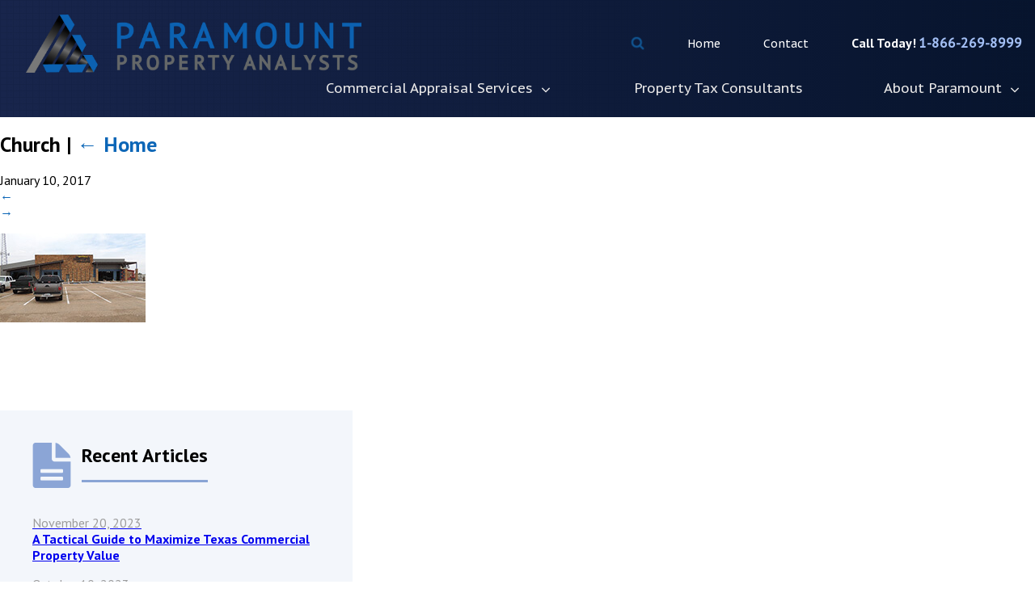

--- FILE ---
content_type: text/html; charset=UTF-8
request_url: https://ppabv.com/home/church/
body_size: 15931
content:
<!DOCTYPE html>
<html lang="en-US">
<head><meta charset="UTF-8" /><script>if(navigator.userAgent.match(/MSIE|Internet Explorer/i)||navigator.userAgent.match(/Trident\/7\..*?rv:11/i)){var href=document.location.href;if(!href.match(/[?&]nowprocket/)){if(href.indexOf("?")==-1){if(href.indexOf("#")==-1){document.location.href=href+"?nowprocket=1"}else{document.location.href=href.replace("#","?nowprocket=1#")}}else{if(href.indexOf("#")==-1){document.location.href=href+"&nowprocket=1"}else{document.location.href=href.replace("#","&nowprocket=1#")}}}}</script><script>(()=>{class RocketLazyLoadScripts{constructor(){this.v="2.0.4",this.userEvents=["keydown","keyup","mousedown","mouseup","mousemove","mouseover","mouseout","touchmove","touchstart","touchend","touchcancel","wheel","click","dblclick","input"],this.attributeEvents=["onblur","onclick","oncontextmenu","ondblclick","onfocus","onmousedown","onmouseenter","onmouseleave","onmousemove","onmouseout","onmouseover","onmouseup","onmousewheel","onscroll","onsubmit"]}async t(){this.i(),this.o(),/iP(ad|hone)/.test(navigator.userAgent)&&this.h(),this.u(),this.l(this),this.m(),this.k(this),this.p(this),this._(),await Promise.all([this.R(),this.L()]),this.lastBreath=Date.now(),this.S(this),this.P(),this.D(),this.O(),this.M(),await this.C(this.delayedScripts.normal),await this.C(this.delayedScripts.defer),await this.C(this.delayedScripts.async),await this.T(),await this.F(),await this.j(),await this.A(),window.dispatchEvent(new Event("rocket-allScriptsLoaded")),this.everythingLoaded=!0,this.lastTouchEnd&&await new Promise(t=>setTimeout(t,500-Date.now()+this.lastTouchEnd)),this.I(),this.H(),this.U(),this.W()}i(){this.CSPIssue=sessionStorage.getItem("rocketCSPIssue"),document.addEventListener("securitypolicyviolation",t=>{this.CSPIssue||"script-src-elem"!==t.violatedDirective||"data"!==t.blockedURI||(this.CSPIssue=!0,sessionStorage.setItem("rocketCSPIssue",!0))},{isRocket:!0})}o(){window.addEventListener("pageshow",t=>{this.persisted=t.persisted,this.realWindowLoadedFired=!0},{isRocket:!0}),window.addEventListener("pagehide",()=>{this.onFirstUserAction=null},{isRocket:!0})}h(){let t;function e(e){t=e}window.addEventListener("touchstart",e,{isRocket:!0}),window.addEventListener("touchend",function i(o){o.changedTouches[0]&&t.changedTouches[0]&&Math.abs(o.changedTouches[0].pageX-t.changedTouches[0].pageX)<10&&Math.abs(o.changedTouches[0].pageY-t.changedTouches[0].pageY)<10&&o.timeStamp-t.timeStamp<200&&(window.removeEventListener("touchstart",e,{isRocket:!0}),window.removeEventListener("touchend",i,{isRocket:!0}),"INPUT"===o.target.tagName&&"text"===o.target.type||(o.target.dispatchEvent(new TouchEvent("touchend",{target:o.target,bubbles:!0})),o.target.dispatchEvent(new MouseEvent("mouseover",{target:o.target,bubbles:!0})),o.target.dispatchEvent(new PointerEvent("click",{target:o.target,bubbles:!0,cancelable:!0,detail:1,clientX:o.changedTouches[0].clientX,clientY:o.changedTouches[0].clientY})),event.preventDefault()))},{isRocket:!0})}q(t){this.userActionTriggered||("mousemove"!==t.type||this.firstMousemoveIgnored?"keyup"===t.type||"mouseover"===t.type||"mouseout"===t.type||(this.userActionTriggered=!0,this.onFirstUserAction&&this.onFirstUserAction()):this.firstMousemoveIgnored=!0),"click"===t.type&&t.preventDefault(),t.stopPropagation(),t.stopImmediatePropagation(),"touchstart"===this.lastEvent&&"touchend"===t.type&&(this.lastTouchEnd=Date.now()),"click"===t.type&&(this.lastTouchEnd=0),this.lastEvent=t.type,t.composedPath&&t.composedPath()[0].getRootNode()instanceof ShadowRoot&&(t.rocketTarget=t.composedPath()[0]),this.savedUserEvents.push(t)}u(){this.savedUserEvents=[],this.userEventHandler=this.q.bind(this),this.userEvents.forEach(t=>window.addEventListener(t,this.userEventHandler,{passive:!1,isRocket:!0})),document.addEventListener("visibilitychange",this.userEventHandler,{isRocket:!0})}U(){this.userEvents.forEach(t=>window.removeEventListener(t,this.userEventHandler,{passive:!1,isRocket:!0})),document.removeEventListener("visibilitychange",this.userEventHandler,{isRocket:!0}),this.savedUserEvents.forEach(t=>{(t.rocketTarget||t.target).dispatchEvent(new window[t.constructor.name](t.type,t))})}m(){const t="return false",e=Array.from(this.attributeEvents,t=>"data-rocket-"+t),i="["+this.attributeEvents.join("],[")+"]",o="[data-rocket-"+this.attributeEvents.join("],[data-rocket-")+"]",s=(e,i,o)=>{o&&o!==t&&(e.setAttribute("data-rocket-"+i,o),e["rocket"+i]=new Function("event",o),e.setAttribute(i,t))};new MutationObserver(t=>{for(const n of t)"attributes"===n.type&&(n.attributeName.startsWith("data-rocket-")||this.everythingLoaded?n.attributeName.startsWith("data-rocket-")&&this.everythingLoaded&&this.N(n.target,n.attributeName.substring(12)):s(n.target,n.attributeName,n.target.getAttribute(n.attributeName))),"childList"===n.type&&n.addedNodes.forEach(t=>{if(t.nodeType===Node.ELEMENT_NODE)if(this.everythingLoaded)for(const i of[t,...t.querySelectorAll(o)])for(const t of i.getAttributeNames())e.includes(t)&&this.N(i,t.substring(12));else for(const e of[t,...t.querySelectorAll(i)])for(const t of e.getAttributeNames())this.attributeEvents.includes(t)&&s(e,t,e.getAttribute(t))})}).observe(document,{subtree:!0,childList:!0,attributeFilter:[...this.attributeEvents,...e]})}I(){this.attributeEvents.forEach(t=>{document.querySelectorAll("[data-rocket-"+t+"]").forEach(e=>{this.N(e,t)})})}N(t,e){const i=t.getAttribute("data-rocket-"+e);i&&(t.setAttribute(e,i),t.removeAttribute("data-rocket-"+e))}k(t){Object.defineProperty(HTMLElement.prototype,"onclick",{get(){return this.rocketonclick||null},set(e){this.rocketonclick=e,this.setAttribute(t.everythingLoaded?"onclick":"data-rocket-onclick","this.rocketonclick(event)")}})}S(t){function e(e,i){let o=e[i];e[i]=null,Object.defineProperty(e,i,{get:()=>o,set(s){t.everythingLoaded?o=s:e["rocket"+i]=o=s}})}e(document,"onreadystatechange"),e(window,"onload"),e(window,"onpageshow");try{Object.defineProperty(document,"readyState",{get:()=>t.rocketReadyState,set(e){t.rocketReadyState=e},configurable:!0}),document.readyState="loading"}catch(t){console.log("WPRocket DJE readyState conflict, bypassing")}}l(t){this.originalAddEventListener=EventTarget.prototype.addEventListener,this.originalRemoveEventListener=EventTarget.prototype.removeEventListener,this.savedEventListeners=[],EventTarget.prototype.addEventListener=function(e,i,o){o&&o.isRocket||!t.B(e,this)&&!t.userEvents.includes(e)||t.B(e,this)&&!t.userActionTriggered||e.startsWith("rocket-")||t.everythingLoaded?t.originalAddEventListener.call(this,e,i,o):(t.savedEventListeners.push({target:this,remove:!1,type:e,func:i,options:o}),"mouseenter"!==e&&"mouseleave"!==e||t.originalAddEventListener.call(this,e,t.savedUserEvents.push,o))},EventTarget.prototype.removeEventListener=function(e,i,o){o&&o.isRocket||!t.B(e,this)&&!t.userEvents.includes(e)||t.B(e,this)&&!t.userActionTriggered||e.startsWith("rocket-")||t.everythingLoaded?t.originalRemoveEventListener.call(this,e,i,o):t.savedEventListeners.push({target:this,remove:!0,type:e,func:i,options:o})}}J(t,e){this.savedEventListeners=this.savedEventListeners.filter(i=>{let o=i.type,s=i.target||window;return e!==o||t!==s||(this.B(o,s)&&(i.type="rocket-"+o),this.$(i),!1)})}H(){EventTarget.prototype.addEventListener=this.originalAddEventListener,EventTarget.prototype.removeEventListener=this.originalRemoveEventListener,this.savedEventListeners.forEach(t=>this.$(t))}$(t){t.remove?this.originalRemoveEventListener.call(t.target,t.type,t.func,t.options):this.originalAddEventListener.call(t.target,t.type,t.func,t.options)}p(t){let e;function i(e){return t.everythingLoaded?e:e.split(" ").map(t=>"load"===t||t.startsWith("load.")?"rocket-jquery-load":t).join(" ")}function o(o){function s(e){const s=o.fn[e];o.fn[e]=o.fn.init.prototype[e]=function(){return this[0]===window&&t.userActionTriggered&&("string"==typeof arguments[0]||arguments[0]instanceof String?arguments[0]=i(arguments[0]):"object"==typeof arguments[0]&&Object.keys(arguments[0]).forEach(t=>{const e=arguments[0][t];delete arguments[0][t],arguments[0][i(t)]=e})),s.apply(this,arguments),this}}if(o&&o.fn&&!t.allJQueries.includes(o)){const e={DOMContentLoaded:[],"rocket-DOMContentLoaded":[]};for(const t in e)document.addEventListener(t,()=>{e[t].forEach(t=>t())},{isRocket:!0});o.fn.ready=o.fn.init.prototype.ready=function(i){function s(){parseInt(o.fn.jquery)>2?setTimeout(()=>i.bind(document)(o)):i.bind(document)(o)}return"function"==typeof i&&(t.realDomReadyFired?!t.userActionTriggered||t.fauxDomReadyFired?s():e["rocket-DOMContentLoaded"].push(s):e.DOMContentLoaded.push(s)),o([])},s("on"),s("one"),s("off"),t.allJQueries.push(o)}e=o}t.allJQueries=[],o(window.jQuery),Object.defineProperty(window,"jQuery",{get:()=>e,set(t){o(t)}})}P(){const t=new Map;document.write=document.writeln=function(e){const i=document.currentScript,o=document.createRange(),s=i.parentElement;let n=t.get(i);void 0===n&&(n=i.nextSibling,t.set(i,n));const c=document.createDocumentFragment();o.setStart(c,0),c.appendChild(o.createContextualFragment(e)),s.insertBefore(c,n)}}async R(){return new Promise(t=>{this.userActionTriggered?t():this.onFirstUserAction=t})}async L(){return new Promise(t=>{document.addEventListener("DOMContentLoaded",()=>{this.realDomReadyFired=!0,t()},{isRocket:!0})})}async j(){return this.realWindowLoadedFired?Promise.resolve():new Promise(t=>{window.addEventListener("load",t,{isRocket:!0})})}M(){this.pendingScripts=[];this.scriptsMutationObserver=new MutationObserver(t=>{for(const e of t)e.addedNodes.forEach(t=>{"SCRIPT"!==t.tagName||t.noModule||t.isWPRocket||this.pendingScripts.push({script:t,promise:new Promise(e=>{const i=()=>{const i=this.pendingScripts.findIndex(e=>e.script===t);i>=0&&this.pendingScripts.splice(i,1),e()};t.addEventListener("load",i,{isRocket:!0}),t.addEventListener("error",i,{isRocket:!0}),setTimeout(i,1e3)})})})}),this.scriptsMutationObserver.observe(document,{childList:!0,subtree:!0})}async F(){await this.X(),this.pendingScripts.length?(await this.pendingScripts[0].promise,await this.F()):this.scriptsMutationObserver.disconnect()}D(){this.delayedScripts={normal:[],async:[],defer:[]},document.querySelectorAll("script[type$=rocketlazyloadscript]").forEach(t=>{t.hasAttribute("data-rocket-src")?t.hasAttribute("async")&&!1!==t.async?this.delayedScripts.async.push(t):t.hasAttribute("defer")&&!1!==t.defer||"module"===t.getAttribute("data-rocket-type")?this.delayedScripts.defer.push(t):this.delayedScripts.normal.push(t):this.delayedScripts.normal.push(t)})}async _(){await this.L();let t=[];document.querySelectorAll("script[type$=rocketlazyloadscript][data-rocket-src]").forEach(e=>{let i=e.getAttribute("data-rocket-src");if(i&&!i.startsWith("data:")){i.startsWith("//")&&(i=location.protocol+i);try{const o=new URL(i).origin;o!==location.origin&&t.push({src:o,crossOrigin:e.crossOrigin||"module"===e.getAttribute("data-rocket-type")})}catch(t){}}}),t=[...new Map(t.map(t=>[JSON.stringify(t),t])).values()],this.Y(t,"preconnect")}async G(t){if(await this.K(),!0!==t.noModule||!("noModule"in HTMLScriptElement.prototype))return new Promise(e=>{let i;function o(){(i||t).setAttribute("data-rocket-status","executed"),e()}try{if(navigator.userAgent.includes("Firefox/")||""===navigator.vendor||this.CSPIssue)i=document.createElement("script"),[...t.attributes].forEach(t=>{let e=t.nodeName;"type"!==e&&("data-rocket-type"===e&&(e="type"),"data-rocket-src"===e&&(e="src"),i.setAttribute(e,t.nodeValue))}),t.text&&(i.text=t.text),t.nonce&&(i.nonce=t.nonce),i.hasAttribute("src")?(i.addEventListener("load",o,{isRocket:!0}),i.addEventListener("error",()=>{i.setAttribute("data-rocket-status","failed-network"),e()},{isRocket:!0}),setTimeout(()=>{i.isConnected||e()},1)):(i.text=t.text,o()),i.isWPRocket=!0,t.parentNode.replaceChild(i,t);else{const i=t.getAttribute("data-rocket-type"),s=t.getAttribute("data-rocket-src");i?(t.type=i,t.removeAttribute("data-rocket-type")):t.removeAttribute("type"),t.addEventListener("load",o,{isRocket:!0}),t.addEventListener("error",i=>{this.CSPIssue&&i.target.src.startsWith("data:")?(console.log("WPRocket: CSP fallback activated"),t.removeAttribute("src"),this.G(t).then(e)):(t.setAttribute("data-rocket-status","failed-network"),e())},{isRocket:!0}),s?(t.fetchPriority="high",t.removeAttribute("data-rocket-src"),t.src=s):t.src="data:text/javascript;base64,"+window.btoa(unescape(encodeURIComponent(t.text)))}}catch(i){t.setAttribute("data-rocket-status","failed-transform"),e()}});t.setAttribute("data-rocket-status","skipped")}async C(t){const e=t.shift();return e?(e.isConnected&&await this.G(e),this.C(t)):Promise.resolve()}O(){this.Y([...this.delayedScripts.normal,...this.delayedScripts.defer,...this.delayedScripts.async],"preload")}Y(t,e){this.trash=this.trash||[];let i=!0;var o=document.createDocumentFragment();t.forEach(t=>{const s=t.getAttribute&&t.getAttribute("data-rocket-src")||t.src;if(s&&!s.startsWith("data:")){const n=document.createElement("link");n.href=s,n.rel=e,"preconnect"!==e&&(n.as="script",n.fetchPriority=i?"high":"low"),t.getAttribute&&"module"===t.getAttribute("data-rocket-type")&&(n.crossOrigin=!0),t.crossOrigin&&(n.crossOrigin=t.crossOrigin),t.integrity&&(n.integrity=t.integrity),t.nonce&&(n.nonce=t.nonce),o.appendChild(n),this.trash.push(n),i=!1}}),document.head.appendChild(o)}W(){this.trash.forEach(t=>t.remove())}async T(){try{document.readyState="interactive"}catch(t){}this.fauxDomReadyFired=!0;try{await this.K(),this.J(document,"readystatechange"),document.dispatchEvent(new Event("rocket-readystatechange")),await this.K(),document.rocketonreadystatechange&&document.rocketonreadystatechange(),await this.K(),this.J(document,"DOMContentLoaded"),document.dispatchEvent(new Event("rocket-DOMContentLoaded")),await this.K(),this.J(window,"DOMContentLoaded"),window.dispatchEvent(new Event("rocket-DOMContentLoaded"))}catch(t){console.error(t)}}async A(){try{document.readyState="complete"}catch(t){}try{await this.K(),this.J(document,"readystatechange"),document.dispatchEvent(new Event("rocket-readystatechange")),await this.K(),document.rocketonreadystatechange&&document.rocketonreadystatechange(),await this.K(),this.J(window,"load"),window.dispatchEvent(new Event("rocket-load")),await this.K(),window.rocketonload&&window.rocketonload(),await this.K(),this.allJQueries.forEach(t=>t(window).trigger("rocket-jquery-load")),await this.K(),this.J(window,"pageshow");const t=new Event("rocket-pageshow");t.persisted=this.persisted,window.dispatchEvent(t),await this.K(),window.rocketonpageshow&&window.rocketonpageshow({persisted:this.persisted})}catch(t){console.error(t)}}async K(){Date.now()-this.lastBreath>45&&(await this.X(),this.lastBreath=Date.now())}async X(){return document.hidden?new Promise(t=>setTimeout(t)):new Promise(t=>requestAnimationFrame(t))}B(t,e){return e===document&&"readystatechange"===t||(e===document&&"DOMContentLoaded"===t||(e===window&&"DOMContentLoaded"===t||(e===window&&"load"===t||e===window&&"pageshow"===t)))}static run(){(new RocketLazyLoadScripts).t()}}RocketLazyLoadScripts.run()})();</script>

<meta name="viewport" content="width=device-width" />
<link rel="stylesheet" type="text/css" href="https://ppabv.com/wp-content/themes/paramount/style.css" />
<link rel="apple-touch-icon" sizes="180x180" href="/favicons/apple-touch-icon.png">
<link rel="icon" type="image/png" href="/favicons/favicon-32x32.png" sizes="32x32">
<link rel="icon" type="image/png" href="/favicons/favicon-16x16.png" sizes="16x16">
<link rel="manifest" href="/favicons/manifest.json">
<link rel="mask-icon" href="/favicons/safari-pinned-tab.svg" color="#5bbad5">
<link rel="shortcut icon" href="/favicons/favicon.ico">
<meta name="apple-mobile-web-app-title" content="PPABV">
<meta name="application-name" content="PPABV">
<meta name="msapplication-config" content="/favicons/browserconfig.xml">
<meta name="theme-color" content="#ffffff">
<meta name='robots' content='index, follow, max-image-preview:large, max-snippet:-1, max-video-preview:-1' />

<!-- Google Tag Manager for WordPress by gtm4wp.com -->
<script data-cfasync="false" data-pagespeed-no-defer>
	var gtm4wp_datalayer_name = "dataLayer";
	var dataLayer = dataLayer || [];
</script>
<!-- End Google Tag Manager for WordPress by gtm4wp.com -->
	<!-- This site is optimized with the Yoast SEO plugin v26.8 - https://yoast.com/product/yoast-seo-wordpress/ -->
	<title>Church - Paramount Property Analysts</title>
<link data-rocket-preload as="style" href="https://fonts.googleapis.com/css?family=PT%20Sans%3A400%2C400i%2C700%2C700i%7CPT%20Sans%20Caption%7COpen%20Sans%3A800%2C800i&#038;display=swap" rel="preload">
<link href="https://fonts.googleapis.com/css?family=PT%20Sans%3A400%2C400i%2C700%2C700i%7CPT%20Sans%20Caption%7COpen%20Sans%3A800%2C800i&#038;display=swap" media="print" onload="this.media=&#039;all&#039;" rel="stylesheet">
<noscript data-wpr-hosted-gf-parameters=""><link rel="stylesheet" href="https://fonts.googleapis.com/css?family=PT%20Sans%3A400%2C400i%2C700%2C700i%7CPT%20Sans%20Caption%7COpen%20Sans%3A800%2C800i&#038;display=swap"></noscript>
	<link rel="canonical" href="https://ppabv.com/home/church/" />
	<meta property="og:locale" content="en_US" />
	<meta property="og:type" content="article" />
	<meta property="og:title" content="Church - Paramount Property Analysts" />
	<meta property="og:description" content="Texas Retail Property Appraisal" />
	<meta property="og:url" content="https://ppabv.com/home/church/" />
	<meta property="og:site_name" content="Paramount Property Analysts" />
	<meta property="article:publisher" content="https://www.facebook.com/ppabv/" />
	<meta property="article:modified_time" content="2017-01-12T20:12:47+00:00" />
	<meta property="og:image" content="https://ppabv.com/home/church" />
	<meta property="og:image:width" content="180" />
	<meta property="og:image:height" content="110" />
	<meta property="og:image:type" content="image/jpeg" />
	<meta name="twitter:card" content="summary_large_image" />
	<meta name="twitter:site" content="@TexasAppraisals" />
	<script type="application/ld+json" class="yoast-schema-graph">{"@context":"https://schema.org","@graph":[{"@type":"WebPage","@id":"https://ppabv.com/home/church/","url":"https://ppabv.com/home/church/","name":"Church - Paramount Property Analysts","isPartOf":{"@id":"https://ppabv.com/#website"},"primaryImageOfPage":{"@id":"https://ppabv.com/home/church/#primaryimage"},"image":{"@id":"https://ppabv.com/home/church/#primaryimage"},"thumbnailUrl":"https://ppabv.com/wp-content/uploads/2017/01/Church.jpg","datePublished":"2017-01-10T18:47:42+00:00","dateModified":"2017-01-12T20:12:47+00:00","breadcrumb":{"@id":"https://ppabv.com/home/church/#breadcrumb"},"inLanguage":"en-US","potentialAction":[{"@type":"ReadAction","target":["https://ppabv.com/home/church/"]}]},{"@type":"ImageObject","inLanguage":"en-US","@id":"https://ppabv.com/home/church/#primaryimage","url":"https://ppabv.com/wp-content/uploads/2017/01/Church.jpg","contentUrl":"https://ppabv.com/wp-content/uploads/2017/01/Church.jpg","width":180,"height":110,"caption":"Texas Retail Property Appraisal"},{"@type":"BreadcrumbList","@id":"https://ppabv.com/home/church/#breadcrumb","itemListElement":[{"@type":"ListItem","position":1,"name":"Home","item":"https://ppabv.com/"},{"@type":"ListItem","position":2,"name":"Home","item":"https://ppabv.com/"},{"@type":"ListItem","position":3,"name":"Church"}]},{"@type":"WebSite","@id":"https://ppabv.com/#website","url":"https://ppabv.com/","name":"Paramount Property Analysts","description":"Experienced real estate counseling and appraisal services throughout the state of Texas","publisher":{"@id":"https://ppabv.com/#organization"},"potentialAction":[{"@type":"SearchAction","target":{"@type":"EntryPoint","urlTemplate":"https://ppabv.com/?s={search_term_string}"},"query-input":{"@type":"PropertyValueSpecification","valueRequired":true,"valueName":"search_term_string"}}],"inLanguage":"en-US"},{"@type":"Organization","@id":"https://ppabv.com/#organization","name":"Paramount Property Analysts","url":"https://ppabv.com/","logo":{"@type":"ImageObject","inLanguage":"en-US","@id":"https://ppabv.com/#/schema/logo/image/","url":"https://ppabv.com/wp-content/uploads/2017/01/ParamountLogo-copy.jpeg","contentUrl":"https://ppabv.com/wp-content/uploads/2017/01/ParamountLogo-copy.jpeg","width":227,"height":232,"caption":"Paramount Property Analysts"},"image":{"@id":"https://ppabv.com/#/schema/logo/image/"},"sameAs":["https://www.facebook.com/ppabv/","https://x.com/TexasAppraisals","https://www.instagram.com/paramountpropertyanalysts/","https://www.linkedin.com/company/paramount-property-analysts"]}]}</script>
	<!-- / Yoast SEO plugin. -->


<link rel='dns-prefetch' href='//code.jquery.com' />
<link rel='dns-prefetch' href='//fonts.googleapis.com' />
<link href='https://fonts.gstatic.com' crossorigin rel='preconnect' />
<link rel="alternate" title="oEmbed (JSON)" type="application/json+oembed" href="https://ppabv.com/wp-json/oembed/1.0/embed?url=https%3A%2F%2Fppabv.com%2Fhome%2Fchurch%2F" />
<link rel="alternate" title="oEmbed (XML)" type="text/xml+oembed" href="https://ppabv.com/wp-json/oembed/1.0/embed?url=https%3A%2F%2Fppabv.com%2Fhome%2Fchurch%2F&#038;format=xml" />
<style id='wp-img-auto-sizes-contain-inline-css' type='text/css'>
img:is([sizes=auto i],[sizes^="auto," i]){contain-intrinsic-size:3000px 1500px}
/*# sourceURL=wp-img-auto-sizes-contain-inline-css */
</style>
<style id='wp-emoji-styles-inline-css' type='text/css'>

	img.wp-smiley, img.emoji {
		display: inline !important;
		border: none !important;
		box-shadow: none !important;
		height: 1em !important;
		width: 1em !important;
		margin: 0 0.07em !important;
		vertical-align: -0.1em !important;
		background: none !important;
		padding: 0 !important;
	}
/*# sourceURL=wp-emoji-styles-inline-css */
</style>
<style id='wp-block-library-inline-css' type='text/css'>
:root{--wp-block-synced-color:#7a00df;--wp-block-synced-color--rgb:122,0,223;--wp-bound-block-color:var(--wp-block-synced-color);--wp-editor-canvas-background:#ddd;--wp-admin-theme-color:#007cba;--wp-admin-theme-color--rgb:0,124,186;--wp-admin-theme-color-darker-10:#006ba1;--wp-admin-theme-color-darker-10--rgb:0,107,160.5;--wp-admin-theme-color-darker-20:#005a87;--wp-admin-theme-color-darker-20--rgb:0,90,135;--wp-admin-border-width-focus:2px}@media (min-resolution:192dpi){:root{--wp-admin-border-width-focus:1.5px}}.wp-element-button{cursor:pointer}:root .has-very-light-gray-background-color{background-color:#eee}:root .has-very-dark-gray-background-color{background-color:#313131}:root .has-very-light-gray-color{color:#eee}:root .has-very-dark-gray-color{color:#313131}:root .has-vivid-green-cyan-to-vivid-cyan-blue-gradient-background{background:linear-gradient(135deg,#00d084,#0693e3)}:root .has-purple-crush-gradient-background{background:linear-gradient(135deg,#34e2e4,#4721fb 50%,#ab1dfe)}:root .has-hazy-dawn-gradient-background{background:linear-gradient(135deg,#faaca8,#dad0ec)}:root .has-subdued-olive-gradient-background{background:linear-gradient(135deg,#fafae1,#67a671)}:root .has-atomic-cream-gradient-background{background:linear-gradient(135deg,#fdd79a,#004a59)}:root .has-nightshade-gradient-background{background:linear-gradient(135deg,#330968,#31cdcf)}:root .has-midnight-gradient-background{background:linear-gradient(135deg,#020381,#2874fc)}:root{--wp--preset--font-size--normal:16px;--wp--preset--font-size--huge:42px}.has-regular-font-size{font-size:1em}.has-larger-font-size{font-size:2.625em}.has-normal-font-size{font-size:var(--wp--preset--font-size--normal)}.has-huge-font-size{font-size:var(--wp--preset--font-size--huge)}.has-text-align-center{text-align:center}.has-text-align-left{text-align:left}.has-text-align-right{text-align:right}.has-fit-text{white-space:nowrap!important}#end-resizable-editor-section{display:none}.aligncenter{clear:both}.items-justified-left{justify-content:flex-start}.items-justified-center{justify-content:center}.items-justified-right{justify-content:flex-end}.items-justified-space-between{justify-content:space-between}.screen-reader-text{border:0;clip-path:inset(50%);height:1px;margin:-1px;overflow:hidden;padding:0;position:absolute;width:1px;word-wrap:normal!important}.screen-reader-text:focus{background-color:#ddd;clip-path:none;color:#444;display:block;font-size:1em;height:auto;left:5px;line-height:normal;padding:15px 23px 14px;text-decoration:none;top:5px;width:auto;z-index:100000}html :where(.has-border-color){border-style:solid}html :where([style*=border-top-color]){border-top-style:solid}html :where([style*=border-right-color]){border-right-style:solid}html :where([style*=border-bottom-color]){border-bottom-style:solid}html :where([style*=border-left-color]){border-left-style:solid}html :where([style*=border-width]){border-style:solid}html :where([style*=border-top-width]){border-top-style:solid}html :where([style*=border-right-width]){border-right-style:solid}html :where([style*=border-bottom-width]){border-bottom-style:solid}html :where([style*=border-left-width]){border-left-style:solid}html :where(img[class*=wp-image-]){height:auto;max-width:100%}:where(figure){margin:0 0 1em}html :where(.is-position-sticky){--wp-admin--admin-bar--position-offset:var(--wp-admin--admin-bar--height,0px)}@media screen and (max-width:600px){html :where(.is-position-sticky){--wp-admin--admin-bar--position-offset:0px}}
/*wp_block_styles_on_demand_placeholder:697079d602801*/
/*# sourceURL=wp-block-library-inline-css */
</style>
<style id='classic-theme-styles-inline-css' type='text/css'>
/*! This file is auto-generated */
.wp-block-button__link{color:#fff;background-color:#32373c;border-radius:9999px;box-shadow:none;text-decoration:none;padding:calc(.667em + 2px) calc(1.333em + 2px);font-size:1.125em}.wp-block-file__button{background:#32373c;color:#fff;text-decoration:none}
/*# sourceURL=/wp-includes/css/classic-themes.min.css */
</style>



<link data-minify="1" rel='stylesheet' id='paramount-style-css' href='https://ppabv.com/wp-content/cache/min/1/wp-content/themes/paramount/scss/paramount.css?ver=1768967095' type='text/css' media='all' />
<link data-minify="1" rel='stylesheet' id='slick-style-css' href='https://ppabv.com/wp-content/cache/min/1/wp-content/themes/paramount/scss/lib/slick/slick.css?ver=1768967095' type='text/css' media='all' />
<link data-minify="1" rel='stylesheet' id='lgc-unsemantic-grid-responsive-tablet-css' href='https://ppabv.com/wp-content/cache/min/1/wp-content/plugins/lightweight-grid-columns/css/unsemantic-grid-responsive-tablet.css?ver=1768967095' type='text/css' media='all' />
<style id='rocket-lazyload-inline-css' type='text/css'>
.rll-youtube-player{position:relative;padding-bottom:56.23%;height:0;overflow:hidden;max-width:100%;}.rll-youtube-player:focus-within{outline: 2px solid currentColor;outline-offset: 5px;}.rll-youtube-player iframe{position:absolute;top:0;left:0;width:100%;height:100%;z-index:100;background:0 0}.rll-youtube-player img{bottom:0;display:block;left:0;margin:auto;max-width:100%;width:100%;position:absolute;right:0;top:0;border:none;height:auto;-webkit-transition:.4s all;-moz-transition:.4s all;transition:.4s all}.rll-youtube-player img:hover{-webkit-filter:brightness(75%)}.rll-youtube-player .play{height:100%;width:100%;left:0;top:0;position:absolute;background:url(https://ppabv.com/wp-content/plugins/wp-rocket/assets/img/youtube.png) no-repeat center;background-color: transparent !important;cursor:pointer;border:none;}
/*# sourceURL=rocket-lazyload-inline-css */
</style>
<script type="rocketlazyloadscript" data-minify="1" data-rocket-type="text/javascript" data-rocket-src="https://ppabv.com/wp-content/cache/min/1/jquery-3.1.0.min.js?ver=1768967095" id="jquery-js"></script>
<script type="rocketlazyloadscript" data-minify="1" data-rocket-type="text/javascript" data-rocket-src="https://ppabv.com/wp-content/cache/min/1/wp-content/themes/paramount/scss/lib/slick/slick.js?ver=1768967095" id="slick-script-js"></script>
<script type="rocketlazyloadscript" data-minify="1" data-rocket-type="text/javascript" data-rocket-src="https://ppabv.com/wp-content/cache/min/1/wp-content/themes/paramount/scss/js/paramount.js?ver=1768967095" id="paramount-script-js"></script>
<link rel="https://api.w.org/" href="https://ppabv.com/wp-json/" /><link rel="alternate" title="JSON" type="application/json" href="https://ppabv.com/wp-json/wp/v2/media/163" /><link rel="EditURI" type="application/rsd+xml" title="RSD" href="https://ppabv.com/xmlrpc.php?rsd" />

<link rel='shortlink' href='https://ppabv.com/?p=163' />
<!-- Google Tag Manager -->
<script>(function(w,d,s,l,i){w[l]=w[l]||[];w[l].push({'gtm.start':
new Date().getTime(),event:'gtm.js'});var f=d.getElementsByTagName(s)[0],
j=d.createElement(s),dl=l!='dataLayer'?'&l='+l:'';j.async=true;j.src=
'https://www.googletagmanager.com/gtm.js?id='+i+dl;f.parentNode.insertBefore(j,f);
})(window,document,'script','dataLayer','GTM-MWZ3VL');</script>
<!-- End Google Tag Manager -->		<!--[if lt IE 9]>
			<link rel="stylesheet" href="https://ppabv.com/wp-content/plugins/lightweight-grid-columns/css/ie.min.css" />
		<![endif]-->
	
<!-- Google Tag Manager for WordPress by gtm4wp.com -->
<!-- GTM Container placement set to footer -->
<script data-cfasync="false" data-pagespeed-no-defer type="text/javascript">
	var dataLayer_content = {"pagePostType":"attachment","pagePostType2":"single-attachment","pagePostAuthor":"ogreadmin"};
	dataLayer.push( dataLayer_content );
</script>
<script data-cfasync="false" data-pagespeed-no-defer type="text/javascript">
(function(w,d,s,l,i){w[l]=w[l]||[];w[l].push({'gtm.start':
new Date().getTime(),event:'gtm.js'});var f=d.getElementsByTagName(s)[0],
j=d.createElement(s),dl=l!='dataLayer'?'&l='+l:'';j.async=true;j.src=
'//www.googletagmanager.com/gtm.js?id='+i+dl;f.parentNode.insertBefore(j,f);
})(window,document,'script','dataLayer','GTM-N8LK9XM');
</script>
<!-- End Google Tag Manager for WordPress by gtm4wp.com --><noscript><style id="rocket-lazyload-nojs-css">.rll-youtube-player, [data-lazy-src]{display:none !important;}</style></noscript>
<!-- Facebook Pixel Code -->
<script type="rocketlazyloadscript">
!function(f,b,e,v,n,t,s){if(f.fbq)return;n=f.fbq=function(){n.callMethod?n.callMethod.apply(n,arguments):n.queue.push(arguments)};if(!f._fbq)f._fbq=n;
n.push=n;n.loaded=!0;n.version='2.0';n.queue=[];t=b.createElement(e);t.async=!0;
t.src=v;s=b.getElementsByTagName(e)[0];s.parentNode.insertBefore(t,s)}(window,document,'script','https://connect.facebook.net/en_US/fbevents.js');
fbq('init', '127482134456063');
fbq('track', 'PageView');
</script>
<noscript><img height="1" width="1" style="display:none" src="https://www.facebook.com/tr?id=127482134456063&ev=PageView&noscript=1" /></noscript>
<!-- DO NOT MODIFY -->
<!-- End Facebook Pixel Code -->

<meta name="generator" content="WP Rocket 3.20.3" data-wpr-features="wpr_delay_js wpr_minify_js wpr_lazyload_images wpr_lazyload_iframes wpr_image_dimensions wpr_minify_css wpr_desktop" /></head>
<body class="attachment wp-singular attachment-template-default attachmentid-163 attachment-jpeg wp-theme-paramount">

<div data-rocket-location-hash="c74083761f5e5d7ffaf66c77521ebe72" id="wrapper" class="hfeed">
<header data-rocket-location-hash="aa3ade43dfbcc1aa954968c182bef2a0" id="header" role="banner">

    <div data-rocket-location-hash="53ba7d88c4009f539a4f0b32d3e151af" class="wrap">
        <div class="logo">
			<a href="/">
			    				    <img src="data:image/svg+xml,%3Csvg%20xmlns='http://www.w3.org/2000/svg'%20viewBox='0%200%20415%2073'%3E%3C/svg%3E" alt="paramount-logo" width="415px" height="73px" class="limit-me" data-lazy-src="https://ppabv.com/wp-content/uploads/2018/06/paramount-logo.png"><noscript><img src="https://ppabv.com/wp-content/uploads/2018/06/paramount-logo.png" alt="paramount-logo" width="415px" height="73px" class="limit-me"></noscript>
                			</a>
		</div> 
        <div class="menu-mobile-container"><ul id="menu-mobile" class="menu"><li id="menu-item-123" class="menu-item menu-item-type-custom menu-item-object-custom menu-item-home menu-item-123"><a href="https://ppabv.com/">Home</a></li>
<li id="menu-item-811" class="menu-item menu-item-type-post_type menu-item-object-page menu-item-811"><a href="https://ppabv.com/contact/">Contact</a></li>
<li id="menu-item-395" class="menu-item menu-item-type-post_type menu-item-object-page menu-item-395"><a href="https://ppabv.com/estate-planning/">Estate Planning</a></li>
<li id="menu-item-396" class="menu-item menu-item-type-post_type menu-item-object-page menu-item-396"><a href="https://ppabv.com/commercial-rural-property/">Commercial and Rural Property</a></li>
<li id="menu-item-397" class="menu-item menu-item-type-post_type menu-item-object-page menu-item-397"><a href="https://ppabv.com/buying-selling-real-estate/">Buying or Selling Real Estate</a></li>
<li id="menu-item-847" class="menu-item menu-item-type-post_type menu-item-object-page menu-item-847"><a href="https://ppabv.com/mineral-appraisals-valuation/">Mineral Appraisals and Valuation</a></li>
<li id="menu-item-1238" class="menu-item menu-item-type-post_type menu-item-object-page menu-item-1238"><a href="https://ppabv.com/texas-oil-boom-property-valuations/">Texas Oil Boom Property Valuations</a></li>
<li id="menu-item-851" class="menu-item menu-item-type-post_type menu-item-object-page menu-item-851"><a href="https://ppabv.com/business-enterprise-valuation/">Business Enterprise Valuation</a></li>
<li id="menu-item-398" class="menu-item menu-item-type-post_type menu-item-object-page menu-item-398"><a href="https://ppabv.com/limited-partnerships-trusts-property-partitions/">Limited Partnerships, Trusts and Property Partitions</a></li>
<li id="menu-item-399" class="menu-item menu-item-type-post_type menu-item-object-page menu-item-399"><a href="https://ppabv.com/irs-charitable-donations/">IRS &#038; Charitable Donations</a></li>
<li id="menu-item-400" class="menu-item menu-item-type-post_type menu-item-object-page menu-item-400"><a href="https://ppabv.com/property-tax-consulting/">Property Tax Consultants</a></li>
<li id="menu-item-401" class="menu-item menu-item-type-post_type menu-item-object-page menu-item-401"><a href="https://ppabv.com/about-paramount-property-analysts/">About Paramount – Our Team</a></li>
<li id="menu-item-402" class="menu-item menu-item-type-post_type menu-item-object-page menu-item-402"><a href="https://ppabv.com/our-clients/">Commercial Clients</a></li>
<li id="menu-item-403" class="menu-item menu-item-type-post_type menu-item-object-page menu-item-403"><a href="https://ppabv.com/articles/">Articles</a></li>
<li id="menu-item-1033" class="menu-item menu-item-type-post_type menu-item-object-page menu-item-1033"><a href="https://ppabv.com/videos-by-paramount-property-analysts/">Videos</a></li>
</ul></div>   
    
		<div class="super-nav">
    		
    		<form role="search" method="get" class="search-form" action="https://ppabv.com/">
				<label>
					<input type="search" 
                class="search-field" 
                placeholder="Search"  
                value="" name="s" 
                title="Search efter:">
				</label>
				<input type="submit" class="search-submit" value="Search">
			</form>
    		
			
				
            <div class="menu-super-menu-container"><ul id="menu-super-menu" class="menu"><li id="menu-item-119" class="menu-item menu-item-type-custom menu-item-object-custom menu-item-home menu-item-119"><a href="https://ppabv.com/">Home</a></li>
<li id="menu-item-812" class="menu-item menu-item-type-post_type menu-item-object-page menu-item-812"><a href="https://ppabv.com/contact/">Contact</a></li>
<li id="menu-item-120" class="phone menu-item menu-item-type-custom menu-item-object-custom menu-item-120"><a href="tel:+18662698999">1-866-269-8999</a></li>
</ul></div>			
		</div>
		 <div class="main-nav-bar">
		<div class="main-nav">
			<nav id="menu" class="main-navigation" role="navigation">
				<div class="menu-main-navigation-container"><ul id="menu-main-navigation" class="menu"><li id="menu-item-82" class="menu-item menu-item-type-custom menu-item-object-custom menu-item-has-children menu-item-82"><a href="#">Commercial Appraisal Services</a>
<ul class="sub-menu">
	<li id="menu-item-83" class="menu-item menu-item-type-post_type menu-item-object-page menu-item-83"><a href="https://ppabv.com/estate-planning/">Estate Planning</a></li>
	<li id="menu-item-84" class="menu-item menu-item-type-post_type menu-item-object-page menu-item-84"><a href="https://ppabv.com/commercial-rural-property/">Commercial and Rural Property</a></li>
	<li id="menu-item-85" class="menu-item menu-item-type-post_type menu-item-object-page menu-item-85"><a href="https://ppabv.com/buying-selling-real-estate/">Buying or Selling Real Estate</a></li>
	<li id="menu-item-845" class="menu-item menu-item-type-post_type menu-item-object-page menu-item-845"><a href="https://ppabv.com/mineral-appraisals-valuation/">Mineral Appraisals and Valuation</a></li>
	<li id="menu-item-1239" class="menu-item menu-item-type-post_type menu-item-object-page menu-item-1239"><a href="https://ppabv.com/texas-oil-boom-property-valuations/">Texas Oil Boom Property Valuations</a></li>
	<li id="menu-item-850" class="menu-item menu-item-type-post_type menu-item-object-page menu-item-850"><a href="https://ppabv.com/business-enterprise-valuation/">Business Enterprise Valuation</a></li>
	<li id="menu-item-86" class="menu-item menu-item-type-post_type menu-item-object-page menu-item-86"><a href="https://ppabv.com/limited-partnerships-trusts-property-partitions/">Limited Partnerships, Trusts and Property Partitions</a></li>
	<li id="menu-item-87" class="menu-item menu-item-type-post_type menu-item-object-page menu-item-87"><a href="https://ppabv.com/irs-charitable-donations/">IRS &#038; Charitable Donations</a></li>
</ul>
</li>
<li id="menu-item-88" class="menu-item menu-item-type-post_type menu-item-object-page menu-item-88"><a href="https://ppabv.com/property-tax-consulting/">Property Tax Consultants</a></li>
<li id="menu-item-182" class="menu-item menu-item-type-custom menu-item-object-custom menu-item-has-children menu-item-182"><a href="#">About Paramount</a>
<ul class="sub-menu">
	<li id="menu-item-95" class="menu-item menu-item-type-post_type menu-item-object-page menu-item-95"><a href="https://ppabv.com/about-paramount-property-analysts/">Our Team</a></li>
	<li id="menu-item-1936" class="menu-item menu-item-type-post_type menu-item-object-page menu-item-1936"><a href="https://ppabv.com/our-work/">Our Work</a></li>
	<li id="menu-item-189" class="menu-item menu-item-type-post_type menu-item-object-page menu-item-189"><a href="https://ppabv.com/our-clients/">Commercial Clients</a></li>
	<li id="menu-item-789" class="menu-item menu-item-type-post_type menu-item-object-page menu-item-789"><a href="https://ppabv.com/property-tax-clients/">Property Tax Clients</a></li>
	<li id="menu-item-188" class="menu-item menu-item-type-post_type menu-item-object-page menu-item-188"><a href="https://ppabv.com/articles/">Articles</a></li>
	<li id="menu-item-1032" class="menu-item menu-item-type-post_type menu-item-object-page menu-item-1032"><a href="https://ppabv.com/videos-by-paramount-property-analysts/">Videos</a></li>
</ul>
</li>
</ul></div>
			</nav>
		</div>
       
    
</div>
    
    	

    </div>



</header>
<div data-rocket-location-hash="8c2f1a91e8b70fe9a7f716ea23b2dbf2" id="container">
<section data-rocket-location-hash="b5e1e97027efb92ff935451270caefdc" id="content" role="main">
<header class="header">
<h1 class="entry-title">Church <span class="meta-sep">|</span> <a href="https://ppabv.com/" title="Return to Home" rev="attachment"><span class="meta-nav">&larr; </span>Home</a></h1> <section class="entry-meta">

<span class="entry-date">January 10, 2017</span>
</section></header>
<article id="post-163" class="post-163 attachment type-attachment status-inherit hentry">
<header class="header">
<nav id="nav-above" class="navigation" role="navigation">
<div class="nav-previous"><a href='https://ppabv.com/home/hotel/'>&larr;</a></div>
<div class="nav-next"><a href='https://ppabv.com/home/ranch-2/'>&rarr;</a></div>
</nav>
</header>
<section class="entry-content">
<div class="entry-attachment">
<p class="attachment"><a href="https://ppabv.com/wp-content/uploads/2017/01/Church.jpg" title="Church" rel="attachment"><img src="data:image/svg+xml,%3Csvg%20xmlns='http://www.w3.org/2000/svg'%20viewBox='0%200%20180%20110'%3E%3C/svg%3E" width="180" height="110" class="attachment-medium" alt="" data-lazy-src="https://ppabv.com/wp-content/uploads/2017/01/Church.jpg" /><noscript><img src="https://ppabv.com/wp-content/uploads/2017/01/Church.jpg" width="180" height="110" class="attachment-medium" alt="" /></noscript></a></p>
</div>
<div class="entry-caption"></div>
</section>
</article>
<section id="comments">
</section></section>

<div data-rocket-location-hash="5659a5e547a4e7d560988336e3e2c45f" class="p-sidebar">
	<div class="p-articles">
                                                  
                            <div class="articles-header">
                                <img src="data:image/svg+xml,%3Csvg%20xmlns='http://www.w3.org/2000/svg'%20viewBox='0%200%2048%2056'%3E%3C/svg%3E" width="48px" height="56px" data-lazy-src="https://ppabv.com/wp-content/themes/paramount/scss/images/articles-icon.svg"><noscript><img src="https://ppabv.com/wp-content/themes/paramount/scss/images/articles-icon.svg" width="48px" height="56px"></noscript> 
                                <h2>Recent Articles</h2>   
                            </div>
                            
                            <ul>      
        <li><a href="https://ppabv.com/maximize-commercial-property-value/" rel="bookmark" title="Permanent Link to A Tactical Guide to Maximize Texas Commercial Property Value">
            <span class="date-article">November 20, 2023</span><br />A Tactical Guide to Maximize Texas Commercial Property Value</a></li>
             
        <li><a href="https://ppabv.com/commercial-property-values-in-texas/" rel="bookmark" title="Permanent Link to Key Factors Influencing Commercial Property Values in Texas">
            <span class="date-article">October 10, 2023</span><br />Key Factors Influencing Commercial Property Values in Texas</a></li>
             
        <li><a href="https://ppabv.com/commercial-property-appraisals-texas/" rel="bookmark" title="Permanent Link to The Importance of Accurate Commercial Property Appraisals in Texas">
            <span class="date-article">September 17, 2023</span><br />The Importance of Accurate Commercial Property Appraisals in Texas</a></li>
             
        <li><a href="https://ppabv.com/why-is-buying-commercial-real-estate-a-good-investment-in-2020/" rel="bookmark" title="Permanent Link to Why is Buying Commercial Real Estate a Good Investment in 2020?">
            <span class="date-article">March 19, 2020</span><br />Why is Buying Commercial Real Estate a Good Investment in 2020?</a></li>
             
        <li><a href="https://ppabv.com/what-is-an-mai-appraiser-and-why-should-it-matter-to-you/" rel="bookmark" title="Permanent Link to What is an MAI Appraiser, and Why Should it Matter to you?">
            <span class="date-article">February 16, 2020</span><br />What is an MAI Appraiser, and Why Should it Matter to you?</a></li>
       </ul>

                <h3>Article Topics</h3>
            <ul>
                	<li class="cat-item cat-item-8"><a href="https://ppabv.com/category/commercial-property/">Commercial Property</a> (32)
</li>
	<li class="cat-item cat-item-7"><a href="https://ppabv.com/category/estate-planning/">Estate Planning</a> (17)
</li>
	<li class="cat-item cat-item-13"><a href="https://ppabv.com/category/industrial/">Industrial</a> (2)
</li>
	<li class="cat-item cat-item-6"><a href="https://ppabv.com/category/mai-designation/">MAI Designation</a> (4)
</li>
	<li class="cat-item cat-item-19"><a href="https://ppabv.com/category/property-tax-consulting/">Property Tax Consulting</a> (12)
</li>
	<li class="cat-item cat-item-5"><a href="https://ppabv.com/category/property-value/">Property Value</a> (33)
</li>
	<li class="cat-item cat-item-9"><a href="https://ppabv.com/category/rural-property/">Rural Property</a> (9)
</li>
	<li class="cat-item cat-item-16"><a href="https://ppabv.com/category/the-paramount-property-analysts-team/">The Paramount Property Analysts Team</a> (5)
</li>
 
            </ul>
            
            
<h3>Archives</h3>
	<ul>
		<li><a href='https://ppabv.com/2023/11/'>November 2023</a></li>
	<li><a href='https://ppabv.com/2023/10/'>October 2023</a></li>
	<li><a href='https://ppabv.com/2023/09/'>September 2023</a></li>
	<li><a href='https://ppabv.com/2020/03/'>March 2020</a></li>
	<li><a href='https://ppabv.com/2020/02/'>February 2020</a></li>
	<li><a href='https://ppabv.com/2020/01/'>January 2020</a></li>
	<li><a href='https://ppabv.com/2019/12/'>December 2019</a></li>
	<li><a href='https://ppabv.com/2019/11/'>November 2019</a></li>
	<li><a href='https://ppabv.com/2019/09/'>September 2019</a></li>
	<li><a href='https://ppabv.com/2019/07/'>July 2019</a></li>
	<li><a href='https://ppabv.com/2019/06/'>June 2019</a></li>
	<li><a href='https://ppabv.com/2019/05/'>May 2019</a></li>
	<li><a href='https://ppabv.com/2019/03/'>March 2019</a></li>
	<li><a href='https://ppabv.com/2019/01/'>January 2019</a></li>
	<li><a href='https://ppabv.com/2018/12/'>December 2018</a></li>
	<li><a href='https://ppabv.com/2018/09/'>September 2018</a></li>
	<li><a href='https://ppabv.com/2018/08/'>August 2018</a></li>
	<li><a href='https://ppabv.com/2018/07/'>July 2018</a></li>
	<li><a href='https://ppabv.com/2018/06/'>June 2018</a></li>
	<li><a href='https://ppabv.com/2018/05/'>May 2018</a></li>
	<li><a href='https://ppabv.com/2018/04/'>April 2018</a></li>
	<li><a href='https://ppabv.com/2018/03/'>March 2018</a></li>
	<li><a href='https://ppabv.com/2018/02/'>February 2018</a></li>
	<li><a href='https://ppabv.com/2018/01/'>January 2018</a></li>
	<li><a href='https://ppabv.com/2017/11/'>November 2017</a></li>
	<li><a href='https://ppabv.com/2017/09/'>September 2017</a></li>
	<li><a href='https://ppabv.com/2017/08/'>August 2017</a></li>
	<li><a href='https://ppabv.com/2017/07/'>July 2017</a></li>
	<li><a href='https://ppabv.com/2017/06/'>June 2017</a></li>
	<li><a href='https://ppabv.com/2017/05/'>May 2017</a></li>
	<li><a href='https://ppabv.com/2017/04/'>April 2017</a></li>
	<li><a href='https://ppabv.com/2017/03/'>March 2017</a></li>
	<li><a href='https://ppabv.com/2017/01/'>January 2017</a></li>
	<li><a href='https://ppabv.com/2016/11/'>November 2016</a></li>
	<li><a href='https://ppabv.com/2016/10/'>October 2016</a></li>
	<li><a href='https://ppabv.com/2016/09/'>September 2016</a></li>
	<li><a href='https://ppabv.com/2016/07/'>July 2016</a></li>
	</ul>



                        </div>

</div><div data-rocket-location-hash="057a4b3885a4b3cd18af00ca5cc093d5" class="clear"></div>
</div>
<footer data-rocket-location-hash="09152fd33638aefe4201ab8b228ab2a2" class="footer" role="contentinfo">

<div data-rocket-location-hash="c279f1fffd689afbc1fad2842a8a523b" class="logo-soup">
    <div data-rocket-location-hash="e5700e0f1867436d8e2d853b281ba8df" class="wrap">
        <ul class="logos-flex-container">
                                                <li class="logos-flex-item">
                        <a href="http://www.appraisalinstitute.org/" target="_blank"><img width="290" height="111" src="data:image/svg+xml,%3Csvg%20xmlns='http://www.w3.org/2000/svg'%20viewBox='0%200%20290%20111'%3E%3C/svg%3E" alt="Appraisal Institute logo" data-lazy-src="https://ppabv.com/wp-content/uploads/2017/01/appraisal.jpg" /><noscript><img width="290" height="111" src="https://ppabv.com/wp-content/uploads/2017/01/appraisal.jpg" alt="Appraisal Institute logo" /></noscript></a>
                    </li>
                                                    <li class="logos-flex-item">
                        <a href="https://www.bbb.org/central-texas/business-reviews/real-estate-appraisers/paramount-property-analysts-in-college-station-tx-7001546" target="_blank"><img width="73" height="111" src="data:image/svg+xml,%3Csvg%20xmlns='http://www.w3.org/2000/svg'%20viewBox='0%200%2073%20111'%3E%3C/svg%3E" alt="BBB Logo" data-lazy-src="https://ppabv.com/wp-content/uploads/2017/01/bbb.jpg" /><noscript><img width="73" height="111" src="https://ppabv.com/wp-content/uploads/2017/01/bbb.jpg" alt="BBB Logo" /></noscript></a>
                    </li>
                                                    <li class="logos-flex-item">
                        <a href="https://www.trec.texas.gov/" target="_blank"><img width="116" height="111" src="data:image/svg+xml,%3Csvg%20xmlns='http://www.w3.org/2000/svg'%20viewBox='0%200%20116%20111'%3E%3C/svg%3E" alt="TREC Logo" data-lazy-src="https://ppabv.com/wp-content/uploads/2017/01/trec.jpg" /><noscript><img width="116" height="111" src="https://ppabv.com/wp-content/uploads/2017/01/trec.jpg" alt="TREC Logo" /></noscript></a>
                    </li>
                                                    <li class="logos-flex-item">
                        <a href="https://www.talcb.texas.gov/" target="_blank"><img width="122" height="111" src="data:image/svg+xml,%3Csvg%20xmlns='http://www.w3.org/2000/svg'%20viewBox='0%200%20122%20111'%3E%3C/svg%3E" alt="TALCB Logo" data-lazy-src="https://ppabv.com/wp-content/uploads/2017/01/talcb.jpg" /><noscript><img width="122" height="111" src="https://ppabv.com/wp-content/uploads/2017/01/talcb.jpg" alt="TALCB Logo" /></noscript></a>
                    </li>
                                                    <li class="logos-flex-item">
                        <a href="https://www.nar.realtor/" target="_blank"><img width="239" height="111" src="data:image/svg+xml,%3Csvg%20xmlns='http://www.w3.org/2000/svg'%20viewBox='0%200%20239%20111'%3E%3C/svg%3E" alt="NAR Logo" data-lazy-src="https://ppabv.com/wp-content/uploads/2017/01/nar.jpg" /><noscript><img width="239" height="111" src="https://ppabv.com/wp-content/uploads/2017/01/nar.jpg" alt="NAR Logo" /></noscript></a>
                    </li>
                                                    <li class="logos-flex-item">
                        <a href="http://www.bcsrealtor.com/" target="_blank"><img width="165" height="111" src="data:image/svg+xml,%3Csvg%20xmlns='http://www.w3.org/2000/svg'%20viewBox='0%200%20165%20111'%3E%3C/svg%3E" alt="Bryan-College Station Association of Realtors logo" data-lazy-src="https://ppabv.com/wp-content/uploads/2017/01/bryan.jpg" /><noscript><img width="165" height="111" src="https://ppabv.com/wp-content/uploads/2017/01/bryan.jpg" alt="Bryan-College Station Association of Realtors logo" /></noscript></a>
                    </li>
                        </ul>
    </div>

    <div class="testi-copy wrap">
                <p>"I have worked with Property Tax Consultants, LLC for over 10 years. My firm exclusively uses their tax consulting service for over 50 different commercial properties covering most every genre of real estate. For three consecutive years, Property Tax Consultants, LLC saved our clients a total of $762,349 in tax savings! The service and quality of work is unparalleled and the skilled and professional staff is the best in the business!"</p>
            <h5>Casey M. Oldham, Chairman &#038; CEO</h5>
            <h6>Oldham Goodwin Group, LLC</h6>

            </div>

</div>


<div class="wrap">

  <div class="footer-links">
   <div class="services">
    <ul>
      <li><h3><a href="#" class="icon-city">Appraisal Services For</a></h3></li>
      <div class="menu-services-container"><ul id="menu-services" class="menu"><li id="menu-item-386" class="menu-item menu-item-type-post_type menu-item-object-page menu-item-386"><a href="https://ppabv.com/estate-planning/">Estate Planning</a></li>
<li id="menu-item-385" class="menu-item menu-item-type-post_type menu-item-object-page menu-item-385"><a href="https://ppabv.com/commercial-rural-property/">Commercial and Rural Property</a></li>
<li id="menu-item-384" class="menu-item menu-item-type-post_type menu-item-object-page menu-item-384"><a href="https://ppabv.com/buying-selling-real-estate/">Buying or Selling Real Estate</a></li>
<li id="menu-item-846" class="menu-item menu-item-type-post_type menu-item-object-page menu-item-846"><a href="https://ppabv.com/mineral-appraisals-valuation/">Mineral Appraisals and Valuation</a></li>
<li id="menu-item-1240" class="menu-item menu-item-type-post_type menu-item-object-page menu-item-1240"><a href="https://ppabv.com/texas-oil-boom-property-valuations/">Texas Oil Boom Property Valuations</a></li>
<li id="menu-item-852" class="menu-item menu-item-type-post_type menu-item-object-page menu-item-852"><a href="https://ppabv.com/business-enterprise-valuation/">Business Enterprise Valuation</a></li>
<li id="menu-item-388" class="menu-item menu-item-type-post_type menu-item-object-page menu-item-388"><a href="https://ppabv.com/limited-partnerships-trusts-property-partitions/">Limited Partnerships, Trusts, or Partitions</a></li>
<li id="menu-item-387" class="menu-item menu-item-type-post_type menu-item-object-page menu-item-387"><a href="https://ppabv.com/irs-charitable-donations/">IRS &#038; Charitable Donations</a></li>
</ul></div>	</ul>
   </div>

   <div class="other-links">
    <ul>
      <li><h3><a href="/property-tax-consulting" class="icon-bar-graph">Property Tax Consulting</a></h3></li>
      <li><h3><a href="#"  class="icon-shield">About Paramount</a></h3></li>
		<li><a href="/about-paramount-property-analysts">Our Team</a></li>
                <li><a href="/our-clients">Our Commercial Clients</a></li>
                <li><a href="/property-tax-clients">Our Property Tax Clients</a></li>
		<li><a href="/articles">Articles</a></li>
    </ul>
	</div>

	<div class="other-links">
	<ul>
		<li><h3><a href="/contact" class="icon-bull-horn-announcer">Contact Us</a></h3></li>
		<div class="menu-locations-container"><ul id="menu-locations" class="menu"><li id="menu-item-712" class="menu-item menu-item-type-post_type menu-item-object-page menu-item-712"><a href="https://ppabv.com/college-station/">College Station, TX</a></li>
<li id="menu-item-380" class="menu-item menu-item-type-post_type menu-item-object-page menu-item-380"><a href="https://ppabv.com/paramount-property-analysts-dallas-office/">Dallas, TX</a></li>
<li id="menu-item-381" class="menu-item menu-item-type-post_type menu-item-object-page menu-item-381"><a href="https://ppabv.com/paramount-property-analysts-houston-office/">Houston, TX</a></li>
<li id="menu-item-383" class="menu-item menu-item-type-post_type menu-item-object-page menu-item-383"><a href="https://ppabv.com/paramount-property-analysts-san-antonio-office/">San Antonio, TX</a></li>
<li id="menu-item-382" class="menu-item menu-item-type-post_type menu-item-object-page menu-item-382"><a href="https://ppabv.com/paramount-property-analysts-san-angelo-office/">San Angelo, TX</a></li>
<li id="menu-item-379" class="menu-item menu-item-type-post_type menu-item-object-page menu-item-379"><a href="https://ppabv.com/paramount-property-analysts-alpine-office/">Alpine, TX</a></li>
</ul></div>
	</ul>
	  </div>

	<div class="footer-logo">
    <ul>
      <li><a href="/" class="footer-logo"><img src="data:image/svg+xml,%3Csvg%20xmlns='http://www.w3.org/2000/svg'%20viewBox='0%200%20333%2058'%3E%3C/svg%3E" width="333px" height="58px" data-lazy-src="https://ppabv.com/wp-content/themes/paramount/scss/images/paramount-logo.svg"><noscript><img src="https://ppabv.com/wp-content/themes/paramount/scss/images/paramount-logo.svg" width="333px" height="58px"></noscript></a></li>
		<li class="footer-phone"><a href="tel:18662698999" class="icon-phone">1-866-269-8999</a></li>
		<li><a href="mailto:office@ppabv.com" class="icon-envelope">office@ppabv.com</a>
		<span> </span>
		    <a href="tel:1.866.269.8944" class="icon-fax">1.866.269.8944</a></li>
        <li><a href="https://www.facebook.com/ppabv/" target="_blank" class="facebook">f</a>
             <span> </span>
            <a href="https://www.linkedin.com/company/paramount-property-analysts" target="_blank" class="linked-in">li</a>
            <span> </span>
             <a href="https://twitter.com/TexasAppraisals" target="_blank" class="twitter">t</a>
            <span> </span>
            <a href="https://www.instagram.com/paramountpropertyanalysts/" target="_blank" class="instagram">ig</a>
        </li>
    </ul>
	  </div>
  </div>
</div>

<div data-rocket-location-hash="7c937687beb417ddbee11c9b9e5a41ad" class="copyright-links">
	<div class="wrap">

			<p>&copy; Copyright 2016 Paramount Property Analysts. All Rights Reserved. <a href="http://cleverogre.com" target="_blank">Website Developed by CleverOgre</a></p>
	</div>
</div>

</footer>

</div>
<script type="speculationrules">
{"prefetch":[{"source":"document","where":{"and":[{"href_matches":"/*"},{"not":{"href_matches":["/wp-*.php","/wp-admin/*","/wp-content/uploads/*","/wp-content/*","/wp-content/plugins/*","/wp-content/themes/paramount/*","/*\\?(.+)"]}},{"not":{"selector_matches":"a[rel~=\"nofollow\"]"}},{"not":{"selector_matches":".no-prefetch, .no-prefetch a"}}]},"eagerness":"conservative"}]}
</script>
<!-- Google Tag Manager (noscript) -->
<noscript><iframe src="https://www.googletagmanager.com/ns.html?id=GTM-MWZ3VL"
height="0" width="0" style="display:none;visibility:hidden"></iframe></noscript>
<!-- End Google Tag Manager (noscript) -->
<!-- GTM Container placement set to footer -->
<!-- Google Tag Manager (noscript) -->
				<noscript><iframe src="https://www.googletagmanager.com/ns.html?id=GTM-N8LK9XM" height="0" width="0" style="display:none;visibility:hidden" aria-hidden="true"></iframe></noscript>
<!-- End Google Tag Manager (noscript) --><script type="rocketlazyloadscript" data-minify="1" data-rocket-type="text/javascript" data-rocket-src="https://ppabv.com/wp-content/cache/min/1/wp-content/plugins/duracelltomi-google-tag-manager/dist/js/gtm4wp-form-move-tracker.js?ver=1768967095" id="gtm4wp-form-move-tracker-js"></script>
<script type="rocketlazyloadscript" data-rocket-type="text/javascript" data-rocket-src="https://ppabv.com/wp-content/themes/paramount/scss/lib/slicknav/dist/jquery.slicknav.min.js" id="slicknav-script-js"></script>
<script>window.lazyLoadOptions=[{elements_selector:"img[data-lazy-src],.rocket-lazyload,iframe[data-lazy-src]",data_src:"lazy-src",data_srcset:"lazy-srcset",data_sizes:"lazy-sizes",class_loading:"lazyloading",class_loaded:"lazyloaded",threshold:300,callback_loaded:function(element){if(element.tagName==="IFRAME"&&element.dataset.rocketLazyload=="fitvidscompatible"){if(element.classList.contains("lazyloaded")){if(typeof window.jQuery!="undefined"){if(jQuery.fn.fitVids){jQuery(element).parent().fitVids()}}}}}},{elements_selector:".rocket-lazyload",data_src:"lazy-src",data_srcset:"lazy-srcset",data_sizes:"lazy-sizes",class_loading:"lazyloading",class_loaded:"lazyloaded",threshold:300,}];window.addEventListener('LazyLoad::Initialized',function(e){var lazyLoadInstance=e.detail.instance;if(window.MutationObserver){var observer=new MutationObserver(function(mutations){var image_count=0;var iframe_count=0;var rocketlazy_count=0;mutations.forEach(function(mutation){for(var i=0;i<mutation.addedNodes.length;i++){if(typeof mutation.addedNodes[i].getElementsByTagName!=='function'){continue}
if(typeof mutation.addedNodes[i].getElementsByClassName!=='function'){continue}
images=mutation.addedNodes[i].getElementsByTagName('img');is_image=mutation.addedNodes[i].tagName=="IMG";iframes=mutation.addedNodes[i].getElementsByTagName('iframe');is_iframe=mutation.addedNodes[i].tagName=="IFRAME";rocket_lazy=mutation.addedNodes[i].getElementsByClassName('rocket-lazyload');image_count+=images.length;iframe_count+=iframes.length;rocketlazy_count+=rocket_lazy.length;if(is_image){image_count+=1}
if(is_iframe){iframe_count+=1}}});if(image_count>0||iframe_count>0||rocketlazy_count>0){lazyLoadInstance.update()}});var b=document.getElementsByTagName("body")[0];var config={childList:!0,subtree:!0};observer.observe(b,config)}},!1)</script><script data-no-minify="1" async src="https://ppabv.com/wp-content/plugins/wp-rocket/assets/js/lazyload/17.8.3/lazyload.min.js"></script><script>function lazyLoadThumb(e,alt,l){var t='<img data-lazy-src="https://i.ytimg.com/vi/ID/hqdefault.jpg" alt="" width="480" height="360"><noscript><img src="https://i.ytimg.com/vi/ID/hqdefault.jpg" alt="" width="480" height="360"></noscript>',a='<button class="play" aria-label="Play Youtube video"></button>';if(l){t=t.replace('data-lazy-','');t=t.replace('loading="lazy"','');t=t.replace(/<noscript>.*?<\/noscript>/g,'');}t=t.replace('alt=""','alt="'+alt+'"');return t.replace("ID",e)+a}function lazyLoadYoutubeIframe(){var e=document.createElement("iframe"),t="ID?autoplay=1";t+=0===this.parentNode.dataset.query.length?"":"&"+this.parentNode.dataset.query;e.setAttribute("src",t.replace("ID",this.parentNode.dataset.src)),e.setAttribute("frameborder","0"),e.setAttribute("allowfullscreen","1"),e.setAttribute("allow","accelerometer; autoplay; encrypted-media; gyroscope; picture-in-picture"),this.parentNode.parentNode.replaceChild(e,this.parentNode)}document.addEventListener("DOMContentLoaded",function(){var exclusions=[];var e,t,p,u,l,a=document.getElementsByClassName("rll-youtube-player");for(t=0;t<a.length;t++)(e=document.createElement("div")),(u='https://i.ytimg.com/vi/ID/hqdefault.jpg'),(u=u.replace('ID',a[t].dataset.id)),(l=exclusions.some(exclusion=>u.includes(exclusion))),e.setAttribute("data-id",a[t].dataset.id),e.setAttribute("data-query",a[t].dataset.query),e.setAttribute("data-src",a[t].dataset.src),(e.innerHTML=lazyLoadThumb(a[t].dataset.id,a[t].dataset.alt,l)),a[t].appendChild(e),(p=e.querySelector(".play")),(p.onclick=lazyLoadYoutubeIframe)});</script><script>var rocket_beacon_data = {"ajax_url":"https:\/\/ppabv.com\/wp-admin\/admin-ajax.php","nonce":"b610b99911","url":"https:\/\/ppabv.com\/home\/church","is_mobile":false,"width_threshold":1600,"height_threshold":700,"delay":500,"debug":null,"status":{"atf":true,"lrc":true,"preconnect_external_domain":true},"elements":"img, video, picture, p, main, div, li, svg, section, header, span","lrc_threshold":1800,"preconnect_external_domain_elements":["link","script","iframe"],"preconnect_external_domain_exclusions":["static.cloudflareinsights.com","rel=\"profile\"","rel=\"preconnect\"","rel=\"dns-prefetch\"","rel=\"icon\""]}</script><script data-name="wpr-wpr-beacon" src='https://ppabv.com/wp-content/plugins/wp-rocket/assets/js/wpr-beacon.min.js' async></script></body>
</html>

<!-- This website is like a Rocket, isn't it? Performance optimized by WP Rocket. Learn more: https://wp-rocket.me -->

--- FILE ---
content_type: text/css; charset=utf-8
request_url: https://ppabv.com/wp-content/themes/paramount/style.css
body_size: 185
content:
/*
Theme Name: Paramount Property Analysts
Version: 1.0
Theme URI: http://ppabv.com/
Author: CleverOgre
Author URI: http://cleverogre.com/
Description: A custom theme for Paramount Property Analysts in College Station, TX, built by Clever Ogre.
*/


--- FILE ---
content_type: text/css; charset=utf-8
request_url: https://ppabv.com/wp-content/cache/min/1/wp-content/themes/paramount/scss/paramount.css?ver=1768967095
body_size: 8795
content:
/*! normalize.css v3.0.1 | MIT License | git.io/normalize */html{font-family:PT Sans,sans-serif;-ms-text-size-adjust:100%;-webkit-text-size-adjust:100%;-webkit-font-smoothing:antialiased;-moz-osx-font-smoothing:grayscale}body{margin:0}article,aside,details,figcaption,figure,footer,header,hgroup,main,nav,section,summary{display:block}audio,canvas,progress,video{display:inline-block;vertical-align:baseline}audio:not([controls]){display:none;height:0}[hidden],template{display:none}a{background:transparent}a:active,a:hover{outline:0}abbr[title]{border-bottom:1px dotted}b,strong{font-weight:700}dfn{font-style:italic}h1{font-size:2em;margin:.67em 0}mark{background:#ff0;color:#000}small{font-size:80%}sub,sup{font-size:75%;line-height:0;position:relative;vertical-align:baseline}sup{top:-.5em}sub{bottom:-.25em}img{border:0}svg:not(:root){overflow:hidden}figure{margin:1em 40px}hr{-moz-box-sizing:content-box;box-sizing:content-box;height:0}pre{overflow:auto}code,kbd,pre,samp{font-family:monospace,monospace;font-size:1em}button,input,optgroup,select,textarea{color:inherit;font:inherit;margin:0}button{overflow:visible}button,select{text-transform:none}button,html input[type=button],input[type=reset],input[type=submit]{-webkit-appearance:button;cursor:pointer}button[disabled],html input[disabled]{cursor:default}button::-moz-focus-inner,input::-moz-focus-inner{border:0;padding:0}input{line-height:normal}input[type=checkbox],input[type=radio]{box-sizing:border-box;padding:0}input[type=number]::-webkit-inner-spin-button,input[type=number]::-webkit-outer-spin-button{height:auto}input[type=search]{-moz-box-sizing:content-box;-webkit-box-sizing:content-box;box-sizing:content-box}input[type=search]::-webkit-search-cancel-button,input[type=search]::-webkit-search-decoration{-webkit-appearance:none}fieldset{border:1px solid silver;margin:0 2px;padding:.35em .625em .75em}legend{border:0;padding:0}textarea{overflow:auto}optgroup{font-weight:700}table{border-collapse:collapse;border-spacing:0}td,th{padding:0}html{box-sizing:border-box}*,:after,:before{box-sizing:inherit}.screen-reader-text{clip:rect(1px,1px,1px,1px);height:1px;overflow:hidden;position:absolute!important;width:1px}.screen-reader-text:focus{background-color:#f1f1f1;border-radius:3px;box-shadow:0 0 2px 2px rgba(0,0,0,.6);clip:auto!important;color:#21759b;display:block;font-size:.875rem;font-weight:700;height:auto;left:5px;line-height:normal;outline-color:#2f343a;padding:15px 23px 14px;text-decoration:none;top:5px;width:auto;z-index:100000}.wrap{margin-left:auto;margin-right:auto;max-width:1392px;padding:10px 1rem;position:relative}.wrap:after{clear:both;content:"";display:table}.wrap .content-area{display:block;float:left;margin-right:1.4013751414%;width:44.2292436722%}.wrap .content-area:last-child{margin-right:0}@media (max-width:75rem){.wrap .content-area{padding-inline:20px}}@media (max-width:59rem){.wrap .content-area{display:block;float:left;margin-right:1.4013751414%;width:29.019037401%}.wrap .content-area:last-child{margin-right:0}}.wrap .content-home{display:block;float:left;margin-right:1.4013751414%;width:59.4394499434%}.wrap .content-home:last-child{margin-right:0}@media (max-width:75rem){.wrap .content-home{padding-inline:20px}}.wrap .widget-area{display:block;float:left;margin-right:1.4013751414%;width:13.8088311298%}.wrap .widget-area:last-child{margin-right:0}@media (max-width:75rem){.wrap .widget-area{padding-inline:20px}}@media (max-width:59rem){.wrap .widget-area{display:block;float:left;margin-right:1.4013751414%;width:29.019037401%}.wrap .widget-area:last-child{margin-right:0}}.video-container{height:0;overflow:hidden;padding-bottom:56.25%;position:relative}.video-container embed,.video-container iframe,.video-container object,.video-container video{height:100%;left:0;position:absolute;top:0;width:100%}.limit-me{height:auto;max-width:100%}.alignleft{display:inline;float:left;margin-right:1.5em}.alignright{display:inline;float:right;margin-left:1.5em}.aligncenter{clear:both;display:block;margin-inline:auto}@media screen and (max-width:59rem){.alignleft,.alignright{clear:both;display:block;float:none;margin-inline:auto;margin-bottom:15px}}.clear:after,.clear:before,.comment-content:after,.comment-content:before,.entry-content:after,.entry-content:before,.site-content:after,.site-content:before,.site-footer:after,.site-footer:before,.site-header:after,.site-header:before{content:"";display:table}.clear:after,.comment-content:after,.entry-content:after,.site-content:after,.site-footer:after,.site-header:after{clear:both}.content .button a,.entry-content .button a{background:#5570a2;border:none;box-shadow:-.276px .961px 7.68px .32px rgba(35,31,32,.59);color:#fff;display:inline-block;font-family:PT Sans,sans-serif;font-size:.9375em;font-weight:400;height:auto;margin:0;padding:15px 40px;text-decoration:none;-webkit-transition:all .2s ease;-moz-transition:all .2s ease;transition:all .2s ease;width:auto}.content .button a:before,.entry-content .button a:before{color:#fff!important;content:"e";font-family:paramount;font-size:20px!important;line-height:20px!important;padding-right:10px;vertical-align:bottom}.content .button a:hover,.entry-content .button a:hover{background:#8aa4d5;box-shadow:0 3px 7px rgba(5,16,37,.2);color:#fff}.content .button a:hover:before,.entry-content .button a:hover:before{color:#fff!important}.content .button+.button,.entry-content .button+.button{margin-left:15px}div.gform_wrapper{clear:both;color:transparent;display:block;float:none;font-size:0;height:auto;line-height:0;margin:30px 0;padding:0;width:100%}div.gform_wrapper:after{clear:both;content:"";display:table}div.gform_wrapper:first-child{margin-top:0}div.gform_wrapper:last-child{margin-bottom:0}div.gform_wrapper div.gform_body,div.gform_wrapper div.gform_footer,div.gform_wrapper div.gform_heading,div.gform_wrapper form{display:block;height:auto;margin:15px 0;padding:0;text-align:left;width:100%}div.gform_wrapper div.gform_body:first-child,div.gform_wrapper div.gform_footer:first-child,div.gform_wrapper div.gform_heading:first-child,div.gform_wrapper form:first-child{margin-top:0}div.gform_wrapper div.gform_body:last-child,div.gform_wrapper div.gform_footer:last-child,div.gform_wrapper div.gform_heading:last-child,div.gform_wrapper form:last-child{margin-bottom:0}div.gform_wrapper div.gform_heading .gform_title{color:#2f343a;display:block;font-size:28px;font-style:normal;font-weight:700;height:auto;line-height:1.25;margin:0 auto 7.5px;padding:0;width:100%}div.gform_wrapper div.gform_heading .gform_title:last-child{margin-bottom:0}div.gform_wrapper div.gform_heading .gform_description{color:#2f343a;display:block;font-size:16px;font-style:italic;font-weight:400;height:auto;line-height:1.5;margin:0;padding:0;width:100%}div.gform_wrapper label.gfield_label{color:#2f343a;display:block;font-size:18px;font-style:normal;font-weight:700;height:auto;line-height:24.3px;margin:0 0 7.5px;padding:0;width:100%}div.gform_wrapper label.gfield_label:last-child{margin-bottom:0}div.gform_wrapper label.gfield_label .gfield_required{color:#f2cf2d}div.gform_wrapper .hidden_label label.gfield_label{display:none}div.gform_wrapper .gfield_description{display:none;opacity:0;visibility:hidden}div.gform_wrapper .gfield_description.gfield_validation_message{background-color:#f2cf2d;clear:both;color:#2f343a;display:block;float:none;font-size:18px;font-weight:700;line-height:24.3px;margin-top:7.5px;opacity:1;padding:7.5px;text-align:center;visibility:visible;width:100%}div.gform_wrapper input[type=email],div.gform_wrapper input[type=tel],div.gform_wrapper input[type=text],div.gform_wrapper input[type=url],div.gform_wrapper select,div.gform_wrapper textarea{background:#fff;border:2px solid #ddd;border-radius:0;color:#2f343a;display:block;font-family:PT Sans,sans-serif;font-size:18px;font-style:normal;font-weight:400;height:38px;line-height:27px;margin:0;padding:3.5px 7.5px;text-align:inherit;width:100%}div.gform_wrapper input[type=email]::-webkit-input-placeholder,div.gform_wrapper input[type=tel]::-webkit-input-placeholder,div.gform_wrapper input[type=text]::-webkit-input-placeholder,div.gform_wrapper input[type=url]::-webkit-input-placeholder,div.gform_wrapper select::-webkit-input-placeholder,div.gform_wrapper textarea::-webkit-input-placeholder{color:#b9b9b9;font-weight:600}div.gform_wrapper input[type=email]:-moz-placeholder,div.gform_wrapper input[type=email]::-moz-placeholder,div.gform_wrapper input[type=tel]:-moz-placeholder,div.gform_wrapper input[type=tel]::-moz-placeholder,div.gform_wrapper input[type=text]:-moz-placeholder,div.gform_wrapper input[type=text]::-moz-placeholder,div.gform_wrapper input[type=url]:-moz-placeholder,div.gform_wrapper input[type=url]::-moz-placeholder,div.gform_wrapper select:-moz-placeholder,div.gform_wrapper select::-moz-placeholder,div.gform_wrapper textarea:-moz-placeholder,div.gform_wrapper textarea::-moz-placeholder{color:#b9b9b9;font-weight:600}div.gform_wrapper input[type=email]:-ms-input-placeholder,div.gform_wrapper input[type=tel]:-ms-input-placeholder,div.gform_wrapper input[type=text]:-ms-input-placeholder,div.gform_wrapper input[type=url]:-ms-input-placeholder,div.gform_wrapper select:-ms-input-placeholder,div.gform_wrapper textarea:-ms-input-placeholder{color:#b9b9b9;font-weight:600}div.gform_wrapper textarea{height:173px;resize:none}div.gform_wrapper select{cursor:pointer;line-height:34px;padding-bottom:0;padding-top:0}div.gform_wrapper select option{font-style:normal}div.gform_wrapper button[type=submit],div.gform_wrapper input[type=submit]{background:#00448d;border:2px solid #00448d;border-radius:0;color:#fff;display:inline-block;font-family:PT Sans,sans-serif;font-size:18px;font-style:normal;font-weight:700;height:38px;line-height:27px;margin:0;padding:3.5px 15px;text-align:inherit;text-transform:uppercase;width:auto}div.gform_wrapper button[type=submit]:hover,div.gform_wrapper input[type=submit]:hover{background:#fff;border-color:#00448d;color:#00448d}div.gform_wrapper ul.gform_fields{clear:both;display:block;height:auto;list-style:none;margin:0 -7.5px;padding:0;width:auto}div.gform_wrapper ul.gform_fields:after{clear:both;content:"";display:table}div.gform_wrapper ul.gform_fields>li.gfield{clear:left;display:block;float:left;height:auto;margin:15px 0 0;padding:0 7.5px;width:100%}div.gform_wrapper ul.gform_fields>li.gfield:first-child{margin-top:0}div.gform_wrapper ul.gform_fields>li.gfield div.ginput_container{display:block;height:auto;margin:0;padding:0;width:100%}div.gform_wrapper ul.gform_fields>li.gfield div.ginput_container.ginput_complex{clear:both;display:-webkit-box;display:-moz-box;display:box;display:-webkit-flex;display:-moz-flex;display:-ms-flexbox;display:flex;-webkit-flex-flow:row wrap;-moz-flex-flow:row wrap;flex-flow:row wrap;margin:-3.75px;width:auto}div.gform_wrapper ul.gform_fields>li.gfield div.ginput_container.ginput_complex:after{clear:both;content:"";display:table}div.gform_wrapper ul.gform_fields>li.gfield div.ginput_container.ginput_complex>span{-webkit-box-flex:1;-moz-box-flex:1;box-flex:1;display:block;-webkit-flex:1 0 50%;-moz-flex:1 0 50%;-ms-flex:1 0 50%;flex:1 0 50%;float:left;height:auto;margin:0;padding:3.75px;width:50%}div.gform_wrapper ul.gform_fields>li.gfield div.ginput_container.ginput_complex>span:nth-child(odd){clear:left}div.gform_wrapper ul.gform_fields>li.gfield div.ginput_container.ginput_complex>span label{color:#b9b9b9;display:block;font-size:14px;font-style:italic;font-weight:400;height:auto;line-height:17.5px;margin:3.75px 0 0;padding:0;width:100%}div.gform_wrapper ul.gform_fields>li.gfield div.ginput_container.ginput_complex>span label:first-child{margin-top:0}div.gform_wrapper ul.gform_fields>li.gfield div.ginput_container.ginput_container_checkbox ul.gfield_checkbox{clear:both;display:block;height:auto;list-style:none;margin:-3.75px;padding:0;width:auto}div.gform_wrapper ul.gform_fields>li.gfield div.ginput_container.ginput_container_checkbox ul.gfield_checkbox:after{clear:both;content:"";display:table}div.gform_wrapper ul.gform_fields>li.gfield div.ginput_container.ginput_container_checkbox ul.gfield_checkbox>li{display:block;float:left;height:auto;margin:0;min-height:45.5px;padding:3.75px;position:relative;width:50%}div.gform_wrapper ul.gform_fields>li.gfield div.ginput_container.ginput_container_checkbox ul.gfield_checkbox>li:nth-child(odd){clear:left}div.gform_wrapper ul.gform_fields>li.gfield div.ginput_container.ginput_container_checkbox ul.gfield_checkbox>li input[type=checkbox]{cursor:pointer;display:block;height:20px;left:3.75px;margin:0;opacity:0;padding:0;position:absolute;top:12.75px;width:20px;z-index:2}div.gform_wrapper ul.gform_fields>li.gfield div.ginput_container.ginput_container_checkbox ul.gfield_checkbox>li input[type=checkbox]:checked+label:before{background:#2f343a}div.gform_wrapper ul.gform_fields>li.gfield div.ginput_container.ginput_container_checkbox ul.gfield_checkbox>li label{color:#2f343a;cursor:pointer;display:block;font-size:18px;font-style:normal;font-weight:400;height:auto;line-height:27px;margin:0;min-height:38px;padding:5.5px 0 5.5px 27.5px;position:relative;text-align:inherit;width:100%}div.gform_wrapper ul.gform_fields>li.gfield div.ginput_container.ginput_container_checkbox ul.gfield_checkbox>li label:before{background:#fff;border:2px solid #2f343a;border-radius:0;color:transparent;content:"";display:block;font-size:0;height:20px;left:0;line-height:0;margin:0;padding:0;position:absolute;top:9px;width:20px}div.gform_wrapper ul.gform_fields>li.gfield.gfield_error input[type=email],div.gform_wrapper ul.gform_fields>li.gfield.gfield_error input[type=tel],div.gform_wrapper ul.gform_fields>li.gfield.gfield_error input[type=text],div.gform_wrapper ul.gform_fields>li.gfield.gfield_error input[type=url],div.gform_wrapper ul.gform_fields>li.gfield.gfield_error select,div.gform_wrapper ul.gform_fields>li.gfield.gfield_error textarea{border-color:#f2cf2d;border-bottom:2px solid #f2cf2d;margin-bottom:-2px;position:relative;z-index:10}div.gform_wrapper ul.gform_fields>li.gfield.gfield_error textarea{height:173px}div.gform_wrapper ul.gform_fields>li.gfield.focused input[type=email],div.gform_wrapper ul.gform_fields>li.gfield.focused input[type=tel],div.gform_wrapper ul.gform_fields>li.gfield.focused input[type=text],div.gform_wrapper ul.gform_fields>li.gfield.focused input[type=url],div.gform_wrapper ul.gform_fields>li.gfield.focused select,div.gform_wrapper ul.gform_fields>li.gfield.focused textarea{border-color:#2f343a;border-bottom:2px solid #2f343a;color:#2f343a;height:38px;margin-bottom:-2px;position:relative;z-index:20}div.gform_wrapper ul.gform_fields>li.gfield.focused textarea{height:173px}div.gform_wrapper ul.gform_fields>li.gfield.gform_validation_container{display:none;opacity:0;visibility:hidden}div.gform_wrapper div.gform_footer{text-align:left}div.gform_wrapper div.validation_error{background:#00448d;border:2px solid #00448d;border-radius:0;color:#fff;display:block;font-family:PT Sans,sans-serif;font-size:18px;font-style:normal;font-weight:400;height:auto;line-height:27px;margin:30px 0;padding:15px;width:100%}div.gform_wrapper div.validation_error:first-child{margin-top:0}div.gform_wrapper div.validation_error:last-child{margin-bottom:0}div.gform_confirmation_wrapper{background:#00448d;border:none;display:block;height:auto;margin:30px 0;padding:30px 15px;width:100%}div.gform_confirmation_wrapper:first-child{margin-top:0}div.gform_confirmation_wrapper:last-child{margin-bottom:0}div.gform_confirmation_wrapper div.gform_confirmation_message{color:#fff;display:block;font-family:PT Sans,sans-serif;font-size:18px;font-style:italic;font-weight:600;height:auto;line-height:24.3px;margin:15px 0;padding:0;text-align:center;width:100%}div.gform_confirmation_wrapper div.gform_confirmation_message:first-child{margin-top:0}div.gform_confirmation_wrapper div.gform_confirmation_message:last-child{margin-bottom:0}.gallery{background:#e2e8f4;border:none;clear:both;display:block;display:-webkit-box;display:-moz-box;display:box;display:-webkit-flex;display:-moz-flex;display:-ms-flexbox;display:flex;-webkit-flex-flow:row wrap;-moz-flex-flow:row wrap;flex-flow:row wrap;float:none;height:auto;margin:30px 0;padding:15px 0;width:100%}.gallery:after{clear:both;content:"";display:table}.gallery dl.gallery-item{display:block;display:-webkit-box;display:-moz-box;display:box;display:-webkit-flex;display:-moz-flex;display:-ms-flexbox;display:flex;-webkit-flex-flow:column nowrap;-moz-flex-flow:column nowrap;flex-flow:column nowrap;float:left;height:auto;margin:0;padding:15px;width:auto}.gallery dl.gallery-item dt.gallery-icon{-webkit-box-flex:0;-moz-box-flex:0;box-flex:0;background:#000;border:none;display:block;-webkit-flex:0 0 auto;-moz-flex:0 0 auto;-ms-flex:0 0 auto;flex:0 0 auto;height:auto;margin:0 auto;max-width:100%;padding:0;width:auto}.gallery dl.gallery-item dt.gallery-icon:last-child{margin-bottom:auto}.gallery dl.gallery-item dt.gallery-icon img{border:none!important;display:block;height:auto;margin:auto;max-width:100%;padding:0;width:auto}.gallery dl.gallery-item dt.gallery-icon a:hover img{opacity:.75}.gallery dl.gallery-item dd.wp-caption-text{color:#00448d;display:block;font-size:22px;font-style:italic;font-weight:700;height:auto;line-height:1.5;margin:7.5px auto auto;padding:0;text-align:center;width:100%}.gallery dl.gallery-item dd.wp-caption-text:first-child{margin-top:auto}.gallery br{clear:both}@media screen and (min-width:481px){.gallery.gallery-columns-1 dl.gallery-item{width:100%}.gallery.gallery-columns-2 dl.gallery-item{width:50%}.gallery.gallery-columns-3 dl.gallery-item{width:33.3%}.gallery.gallery-columns-4 dl.gallery-item{width:25%}.gallery.gallery-columns-5 dl.gallery-item{width:20%}.gallery.gallery-columns-6 dl.gallery-item{width:16.6%}}@media screen and (max-width:480px){.gallery dl.gallery-item{width:100%}}@media screen and (max-width:34rem){.gallery{margin-left:-1rem;margin-right:-1rem;width:auto}.gallery,.gallery dl.gallery-item{padding-left:7.5px;padding-right:7.5px}}#header{background:url(../../../../../../../themes/paramount/scss/images/grid.png),-webkit-linear-gradient(left,#18254c,#07142d) repeat;background:url(../../../../../../../themes/paramount/scss/images/grid.png),linear-gradient(90deg,#18254c 0,#07142d) repeat;height:145px}#header .wrap .logo{position:absolute;top:32px;z-index:100}@media (max-width:83.75em){#header .wrap .logo{max-width:100%;padding:.5rem 1rem;top:10px}}@media (max-width:61.25em){#header .wrap{padding:10px 0}#header .wrap .slicknav_menu{margin-top:10px;text-align:right}}@media (max-width:34rem){#header .wrap{padding:10px 0}#header .wrap .slicknav_menu{margin-top:90px}}.subtle-highlight{background:-moz-radial-gradient(center,ellipse cover,hsla(0,0%,100%,.23) 0,hsla(0,0%,100%,0) 59%);background:-webkit-radial-gradient(center,ellipse cover,hsla(0,0%,100%,.23) 0,hsla(0,0%,100%,0) 59%);background:radial-gradient(ellipse at center,hsla(0,0%,100%,.23) 0,hsla(0,0%,100%,0) 59%);filter:progid:DXImageTransform.Microsoft.gradient(startColorstr="#3bffffff",endColorstr="#00ffffff",GradientType=1);height:340px;left:15px;position:absolute;top:-105px;width:500px;z-index:5}.super-nav{display:block;height:3.4375em;position:absolute;right:16px;top:25px}@media (max-width:61.25em){.super-nav{display:none}}.super-nav>.wrap{padding-bottom:0;padding-top:0}.menu-super-menu-container{display:inline-block}#menu-super-menu{display:-webkit-box;display:-moz-box;display:box;display:-webkit-flex;display:-moz-flex;display:-ms-flexbox;display:flex;-webkit-box-pack:end;-moz-box-pack:end;box-pack:end;-webkit-justify-content:flex-end;-moz-justify-content:flex-end;-ms-justify-content:flex-end;-o-justify-content:flex-end;justify-content:flex-end;-ms-flex-pack:end;-webkit-box-align:center;-moz-box-align:center;box-align:center;-webkit-align-items:center;-moz-align-items:center;-ms-align-items:center;-o-align-items:center;align-items:center;-ms-flex-align:center;height:3.4375em;list-style:none;margin:0;padding-left:0}@media (max-width:34rem){#menu-super-menu{height:auto;-webkit-box-pack:center;-moz-box-pack:center;box-pack:center;-webkit-justify-content:center;-moz-justify-content:center;-ms-justify-content:center;-o-justify-content:center;justify-content:center;-ms-flex-pack:center;-webkit-box-orient:vertical;-moz-box-orient:vertical;box-orient:vertical;-webkit-box-direction:normal;-moz-box-direction:normal;box-direction:normal;-webkit-flex-direction:column;-moz-flex-direction:column;flex-direction:column;-ms-flex-direction:column}}#menu-super-menu li a{color:#fff;font-family:PT Sans Caption,sans-serif;font-size:.875em;margin-left:53px;text-decoration:none}@media (max-width:34rem){#menu-super-menu li a{margin:auto}}#menu-super-menu li a:before{color:#fff;font-family:paramount;font-size:1.3125em;font-weight:400;padding-right:10px;-webkit-font-smoothing:antialiased;-moz-osx-font-smoothing:grayscale}#menu-super-menu li a:hover{color:#a2bef3}.phone>a{color:#a2bef3!important;font-family:PT Sans,sans-serif;font-size:1em!important;font-weight:700;vertical-align:top}.phone>a:before{color:#fff!important;content:"Call Today!";font-family:PT Sans,sans-serif!important;font-size:1em!important;font-weight:700!important;padding-right:3px!important}.main-nav-bar{height:52px;position:absolute;right:16px;top:80px}@media (max-width:61.25em){.main-nav-bar>.wrap{padding:0}}@media (max-width:83.75em){.main-nav-bar{top:95px}}@media (max-width:61.25em){nav.main-navigation{display:none}}nav.main-navigation ul.menu{display:-webkit-box;display:-moz-box;display:box;display:-webkit-flex;display:-moz-flex;display:-ms-flexbox;display:flex;-webkit-box-pack:justify;-moz-box-pack:justify;box-pack:justify;-webkit-justify-content:space-between;-moz-justify-content:space-between;-ms-justify-content:space-between;-o-justify-content:space-between;justify-content:space-between;-ms-flex-pack:justify;list-style-type:none;margin:0;padding:0}nav.main-navigation ul.menu>li{flex-grow:1;line-height:28px;text-align:center}nav.main-navigation ul.menu>li>a{color:#e9e8e8;display:inline-block;font-family:PT Sans Caption,sans-serif;font-size:1.0625em;font-weight:400;line-height:28px;margin-left:100px;padding-bottom:15px;text-decoration:none;vertical-align:middle}nav.main-navigation ul.menu>li:first-child,nav.main-navigation ul.menu>li:first-child>a{padding-left:0}nav.main-navigation ul.menu>li:last-child{border-right:none}nav.main-navigation ul.menu>li:last-child>a{padding-right:0}nav.main-navigation ul.menu>li.current-menu-item>a,nav.main-navigation ul.menu>li>a:hover{border-bottom:none;color:#8d9cc5;text-decoration:none}nav.main-navigation ul.menu>li:hover>ul{display:block}nav.main-navigation ul.menu>li.menu-item-has-children>a:after{content:"p";font-family:paramount;font-size:1.0625em;padding-left:7px;vertical-align:middle}nav.main-navigation ul.menu>li>ul{color:transparent;display:none;line-height:30px;min-width:225px;position:absolute;top:30px;z-index:2}nav.main-navigation ul.menu>li>ul>li{background:#051025;border-bottom:1px solid #5570a2;box-shadow:0 5px 4.6px .4px rgba(35,31,32,.24);display:list-item;left:55px;padding:0;position:relative;text-align:left}nav.main-navigation ul.menu>li>ul>li:hover{background:#0e457f}nav.main-navigation ul.menu>li>ul>li:last-child{border-bottom:none;border-bottom-left-radius:4px;border-bottom-right-radius:4px}nav.main-navigation ul.menu>li>ul>li>a{color:#e9e8e8;display:block;padding:5px 20px;text-decoration:none;vertical-align:middle}nav.main-navigation ul.menu>li>ul>li>a:hover{border-bottom:none;color:#a2bef3}@media (max-width:61.25em){nav.main-navigation{text-align:center}}@media (max-width:34rem){nav.main-navigation{display:none}}.search-form{left:-25px;position:absolute;top:7px}.search-field{background-color:transparent;background-image:url(../../../../../../../themes/paramount/scss/images/search.png);background-position:5px;background-repeat:no-repeat;background-size:24px 24px;border:none;cursor:pointer;height:37px;margin:3px 0;padding:0 0 0 34px;position:relative;-webkit-transition:width .4s ease,background .4s ease;transition:width .4s ease,background .4s ease;width:0}.search-field:focus{background-color:#fff;border:2px solid #000;cursor:text;outline:0;width:230px}.search-submit{display:none}input[type=search]{-webkit-appearance:textfield}.menu-mobile-container{display:none}ul.mobile-social{display:none;list-style-type:none;margin:0;padding-top:5px;position:absolute;right:0;top:0;z-index:5}ul.mobile-social li{display:inline-block}ul.mobile-social li a{color:#fff;font-size:3.125em;padding:0 10px;text-decoration:none}ul.mobile-social li a:hover{color:#a2bef3}@media (max-width:61.25em){ul.mobile-social{display:inline-block}}.slicknav_btn{cursor:pointer;display:block;float:right;line-height:1.125em;padding:.438em .625em;position:relative;vertical-align:middle}.slicknav_btn .slicknav_icon-bar+.slicknav_icon-bar{margin-top:.188em}.slicknav_menu{*zoom:1;display:none;position:inherit;z-index:5}@media (max-width:61.25em){.slicknav_menu{display:block}}.slicknav_menu .slicknav_menutxt{display:block;float:left;line-height:1.188em}.slicknav_menu .slicknav_icon{display:none;float:left;height:.875em;margin:.188em 0 0 .438em;width:1.125em}.slicknav_menu .slicknav_icon:before{background:transparent;content:"";display:block;height:.875em;position:absolute;width:1.125em}.slicknav_menu .slicknav_no-text{margin:0}.slicknav_menu .slicknav_icon-bar{display:block;height:.125em;width:1.125em}.slicknav_menu:after,.slicknav_menu:before{content:" ";display:table}.slicknav_menu:after,.slicknav_nav{clear:both}.slicknav_nav li,.slicknav_nav ul{display:block}.slicknav_nav .slicknav_arrow{font-size:.8em;margin:0 0 0 .4em}.slicknav_nav .slicknav_item{cursor:pointer}.slicknav_nav .slicknav_item a{display:inline}.slicknav_nav .slicknav_row,.slicknav_nav a{display:block}.slicknav_nav .slicknav_parent-link a{display:inline}.slicknav_brand{float:left}.slicknav_menu{background:url(../../../../../../../themes/paramount/scss/images/grid.png),-webkit-linear-gradient(left,#18254c,#07142d) repeat;background:url(../../../../../../../themes/paramount/scss/images/grid.png),linear-gradient(90deg,#18254c 0,#07142d) repeat;font-size:1.25em;padding:5px}.slicknav_menu,.slicknav_menu *{box-sizing:border-box}.slicknav_menu .slicknav_menutxt{color:#000;font-weight:700}.slicknav_btn,.slicknav_menu .slicknav_icon-bar{background-color:#fff}.slicknav_btn{margin:5px 5px 6px;text-decoration:none}.slicknav_btn:hover{background:#a2bef3}.slicknav_nav{color:#fff;font-size:1em;margin:0}.slicknav_nav,.slicknav_nav ul{list-style:none;overflow:hidden;padding:0}.slicknav_nav ul{margin:0 0 0 20px}.slicknav_nav .slicknav_row{margin:2px 5px;padding:5px 10px}.slicknav_nav .slicknav_row:hover{background:#051025;border:none;color:#fff}.slicknav_nav a{color:#fff;margin:2px 5px;padding:5px 10px;text-decoration:none}.slicknav_nav a:hover{background:#051025;border:none;color:#a2bef3}.slicknav_nav .slicknav_txtnode{margin-left:15px}.slicknav_nav .slicknav_item a,.slicknav_nav .slicknav_parent-link a{margin:0;padding:0}.slicknav_brand{color:#fff;font-size:18px;height:44px;line-height:30px;padding:7px 12px}h1{color:#000;font-size:1.625em}h1,h4{font-family:PT Sans,sans-serif;font-weight:700}h4{font-size:1.125em;margin-bottom:.3125em}p{color:#2f343a;line-height:1.5em}hr{background:none;border:none;clear:both;display:block;height:auto;margin:0;overflow:visible;padding:30px 0;position:relative;width:100%}hr:first-child{margin-top:0}hr:last-child{margin-bottom:0}hr:before{background:#8aa4d5;content:"";height:4px;margin:0;overflow:visible;padding:0;position:relative;width:100%;z-index:1}hr:after,hr:before{border:none;display:block}hr:after{font-family:paramount!important;font-style:normal!important;font-variant:normal!important;font-weight:400!important;text-transform:none!important;speak:none;line-height:1;-webkit-font-smoothing:antialiased;-moz-osx-font-smoothing:grayscale;background:#fff;color:#8aa4d5;content:"n";font-size:24px;height:auto;left:50%;line-height:24px;margin:-12px 0 0 -12px;padding:0 7.5px;position:absolute;text-align:center;top:50%;width:auto;z-index:2}#content a{color:#0c66b7;text-decoration:none;-webkit-transition:all .2s ease;-moz-transition:all .2s ease;transition:all .2s ease}#content a:hover{background-color:#cce8f4;border-radius:5px;color:#051025}@media (max-width:34rem){.entry-content img{height:auto;width:100%}}.max-only{display:none}@media (max-width:1392px){.max-only{display:inline-block}}.mobile-only{display:none}@media (max-width:59rem){.mobile-only{display:inline-block}}.image-banner{background-position:50%;background-repeat:no-repeat;background-size:cover;display:block;height:300px;overflow:hidden;position:relative;width:100%}@media (max-width:34rem){.image-banner{display:none}}.article-list{display:block;float:left;margin-right:1.4013751414%;padding-top:87px;width:64.5095187005%}.article-list:last-child{margin-right:0}@media (max-width:59rem){.article-list{display:block;float:left;margin-right:1.4013751414%;width:100%}.article-list:last-child{margin-right:0}}.ajax-load-more-wrap.blue button.alm-load-more-btn.done{display:none}@media (max-width:34rem){.alm-listing .alm-paging-content>li img,.alm-listing .alm-reveal>li img,.alm-listing>li img{position:relative!important}.alm-listing .alm-paging-content>li,.alm-listing .alm-reveal>li,.alm-listing>li{padding:0!important}}.two-col{-webkit-columns:2;-moz-columns:2;column-count:2}@media (max-width:34rem){.two-col{-webkit-columns:1;-moz-columns:1;column-count:1}}.three-col{-webkit-columns:3;-moz-columns:3;column-count:3}@media (max-width:59rem){.three-col{-webkit-columns:2;-moz-columns:2;column-count:2}}@media (max-width:34rem){.three-col{-webkit-columns:1;-moz-columns:1;column-count:1}}blockquote{background:#e2e8f4;font-style:italic;margin:16px 0;padding:30px}.entry-content img{height:auto;max-width:100%}.accordionContent{display:none}.accordionButton{background:#5570a2;border:none;box-shadow:-.276px .961px 7.68px .32px rgba(35,31,32,.2);color:#fff!important;cursor:pointer;display:block;font-family:PT Sans,sans-serif;font-size:.9375em;font-weight:400;margin:0;max-width:125px;padding:5px 10px;text-align:center;text-decoration:none;-webkit-transition:all .2s ease;-moz-transition:all .2s ease;transition:all .2s ease}.accordionButton:hover{border-radius:0!important;box-shadow:0 3px 7px rgba(5,16,37,.2);color:#5570a2!important}@media (max-width:59rem){.accordionButton{margin:0 auto;text-align:center}}.team-bios{margin-top:1rem}.bio{display:-webkit-box;display:-moz-box;display:box;display:-webkit-flex;display:-moz-flex;display:-ms-flexbox;display:flex;-webkit-box-pack:start;-moz-box-pack:start;box-pack:start;-webkit-justify-content:flex-start;-moz-justify-content:flex-start;-ms-justify-content:flex-start;-o-justify-content:flex-start;justify-content:flex-start;-ms-flex-pack:start;float:left;margin-bottom:20px;width:50%}.bio:nth-child(odd){clear:both}.bio .bio-more{margin-left:1em;margin-right:1em}@media (max-width:59rem){.bio .bio-more{margin:0 auto;text-align:center}}.bio .bio-more a.accordionButton{box-shadow:none}.bio .picture{min-height:1px;padding:1em;width:225px}@media (max-width:59rem){.bio .picture{margin:0 auto;padding:0;text-align:center}}.bio .picture img{height:auto;max-width:225px;padding:1em}@media (max-width:59rem){.bio{-webkit-box-orient:vertical;-moz-box-orient:vertical;box-orient:vertical;-webkit-box-direction:normal;-moz-box-direction:normal;box-direction:normal;-webkit-flex-direction:column;-moz-flex-direction:column;flex-direction:column;-ms-flex-direction:column;float:none;text-align:center;width:100%}}div.properties{-webkit-box-lines:multiple;-moz-box-lines:multiple;box-lines:multiple;-webkit-flex-wrap:wrap;-moz-flex-wrap:wrap;-ms-flex-wrap:wrap;flex-wrap:wrap;margin-bottom:25px}div.properties,div.property{display:-webkit-box;display:-moz-box;display:box;display:-webkit-flex;display:-moz-flex;display:-ms-flexbox;display:flex;-webkit-box-pack:justify;-moz-box-pack:justify;box-pack:justify;-webkit-justify-content:space-between;-moz-justify-content:space-between;-ms-justify-content:space-between;-o-justify-content:space-between;justify-content:space-between;-ms-flex-pack:justify}div.property{height:auto;margin:0 0 15px;outline:1px solid #ededed;text-align:center;transition:opacity .8s;width:19%;-webkit-box-orient:vertical;-moz-box-orient:vertical;box-orient:vertical;-webkit-box-direction:normal;-moz-box-direction:normal;box-direction:normal;-webkit-flex-direction:column;-moz-flex-direction:column;flex-direction:column;-ms-flex-direction:column}@media (max-width:59rem){div.property{width:33%}}@media (max-width:34rem){div.property{width:49%}}div.property a{flex-basis:1;max-width:100%}div.property a img{height:auto;margin-top:5px;max-width:100%;padding-bottom:0}div.property h3{color:#00448d;margin:0 auto 5px;padding:8px 5px 0}div.property h4{color:#2f343a;font-size:.8125em;font-style:italic;font-weight:400;margin-top:auto;padding:0 5px 5px}a.lightbox img{height:auto;padding:10px}a.lightbox img:hover{opacity:.85}a.lightbox:hover{background:none!important}a.lightbox:focus{outline:none}.lightbox-target{background:rgba(0,0,0,.7)!important;opacity:0;overflow:hidden;position:fixed;top:-100%;-webkit-transition:opacity .5s ease-in-out;-moz-transition:opacity .5s ease-in-out;transition:opacity .5s ease-in-out;width:100%;z-index:100}.lightbox-target img{border:3px solid #fff;bottom:0;box-shadow:0 0 8px rgba(0,0,0,.3);left:0;margin:auto;max-height:0;max-width:0;top:0}.lightbox-target img,a.lightbox-close{box-sizing:border-box;position:absolute;right:0;-webkit-transition:.5s ease-in-out;-moz-transition:.5s ease-in-out;transition:.5s ease-in-out}a.lightbox-close{background:#fff;color:#000;display:block;height:50px;text-decoration:none;top:-80px;width:50px}a.lightbox-close:before{-webkit-transform:rotate(45deg);-moz-transform:rotate(45deg);-ms-transform:rotate(45deg);-o-transform:rotate(45deg);transform:rotate(45deg)}a.lightbox-close:after,a.lightbox-close:before{background:#000;content:"";display:block;height:30px;left:26px;position:absolute;top:10px;width:1px}a.lightbox-close:after{-webkit-transform:rotate(-45deg);-moz-transform:rotate(-45deg);-ms-transform:rotate(-45deg);-o-transform:rotate(-45deg);transform:rotate(-45deg)}.lightbox-target:target{bottom:0;left:0;opacity:1;top:0}.lightbox-target:target img{height:auto;max-height:100%;max-width:100%}.lightbox-target:target a.lightbox-close{right:25px;top:25px}.home .p-sidebar .mapish:not(:first-child),.home .p-sidebar .p-articles{margin-top:64px}.p-sidebar{display:block;float:left;margin-right:1.4013751414%;padding-top:87px;width:34.0891061581%}.p-sidebar:last-child{margin-right:0}@media (max-width:59rem){.p-sidebar{display:block;float:left;margin-right:1.4013751414%;width:100%}.p-sidebar:last-child{margin-right:0}}.p-sidebar .p-video{background:#f3f6fb;height:auto;padding:5px 40px}.p-sidebar .p-video .video-header{display:-webkit-box;display:-moz-box;display:box;display:-webkit-flex;display:-moz-flex;display:-ms-flexbox;display:flex;-webkit-box-align:end;-moz-box-align:end;box-align:end;-webkit-align-items:flex-end;-moz-align-items:flex-end;-ms-align-items:flex-end;-o-align-items:flex-end;align-items:flex-end;-ms-flex-align:end}.p-sidebar .p-video .video-header img{margin-bottom:-7px}.p-sidebar .p-video .video-header h2{border-bottom:3px solid #8aa4d5;margin:20px 0 0 13px;padding:15px 0}.p-sidebar .mapish{background:#e2e8f4;height:auto;padding:5px 40px}.p-sidebar .mapish .map-header{display:-webkit-box;display:-moz-box;display:box;display:-webkit-flex;display:-moz-flex;display:-ms-flexbox;display:flex;-webkit-box-align:end;-moz-box-align:end;box-align:end;-webkit-align-items:flex-end;-moz-align-items:flex-end;-ms-align-items:flex-end;-o-align-items:flex-end;align-items:flex-end;-ms-flex-align:end}.p-sidebar .mapish .map-header img{margin-bottom:-7px}.p-sidebar .mapish .map-header h2{border-bottom:3px solid #8aa4d5;margin:20px 0 0 13px;padding:15px 0}.p-sidebar .p-articles{background:#f3f6fb;height:auto;padding:5px 40px}.p-sidebar .p-articles ul{list-style:none;margin:32px 0;padding:0}.p-sidebar .p-articles ul li{padding:8px 0}.p-sidebar .p-articles ul li a{font-weight:700}.p-sidebar .p-articles ul li a span{color:#9c9c9c;font-weight:400}.p-sidebar .p-articles ul li a:hover{background-color:#fff!important}.p-sidebar .p-articles .articles-header{display:-webkit-box;display:-moz-box;display:box;display:-webkit-flex;display:-moz-flex;display:-ms-flexbox;display:flex;-webkit-box-align:end;-moz-box-align:end;box-align:end;-webkit-align-items:flex-end;-moz-align-items:flex-end;-ms-align-items:flex-end;-o-align-items:flex-end;align-items:flex-end;-ms-flex-align:end}.p-sidebar .p-articles .articles-header img{margin-bottom:-7px}.p-sidebar .p-articles .articles-header h2{border-bottom:3px solid #8aa4d5;margin:20px 0 0 13px;padding:15px 0}.footer{background:url(../../../../../../../themes/paramount/scss/images/grid.png),-webkit-linear-gradient(left,#18254c,#07142d) repeat;background:url(../../../../../../../themes/paramount/scss/images/grid.png),linear-gradient(90deg,#18254c 0,#07142d) repeat;height:auto;padding:0;width:100%}.footer a.footer-logo{margin-bottom:2em;text-align:center}.footer a.footer-logo img{max-width:100%}.footer .footer-links{display:-webkit-box;display:-moz-box;display:box;display:-webkit-flex;display:-moz-flex;display:-ms-flexbox;display:flex;-webkit-box-pack:justify;-moz-box-pack:justify;box-pack:justify;-webkit-justify-content:space-between;-moz-justify-content:space-between;-ms-justify-content:space-between;-o-justify-content:space-between;justify-content:space-between;-ms-flex-pack:justify;-webkit-box-align:start;-moz-box-align:start;box-align:start;-webkit-align-items:flex-start;-moz-align-items:flex-start;-ms-align-items:flex-start;-o-align-items:flex-start;align-items:flex-start;-ms-flex-align:start;padding-top:3.125em}.footer .footer-links div.services{flex:1 1 150px}@media (max-width:34rem){.footer .footer-links div.services{padding-left:30px}}.footer .footer-links div.services ul li{line-height:1.65em!important}.footer .footer-links div.services ul li a span{padding-left:1.5625em}.footer .footer-links div.services ul li ul{text-align:left}.footer .footer-links div.other-links{flex:1 1 auto}.footer .footer-links div.other-links ul{padding-left:30px}.footer .footer-links div.other-links ul div>ul{padding-left:0}.footer .footer-links div.other-links ul li{line-height:1.65em!important}.footer .footer-links div.other-links ul li strong{font-size:1.125em}@media (max-width:34rem){.footer .footer-links div.other-links{margin:0}}.footer .footer-links div.footer-logo ul li{font-size:.9375em;text-align:center}.footer .footer-links div.footer-logo ul li span{margin:0 10px}@media (max-width:59rem){.footer .footer-links div.footer-logo ul{flex:1 1 auto}}.footer .footer-links div.footer-logo ul .footer-phone{font-size:1.375em;font-weight:700}@media (max-width:59rem){.footer .footer-links{-webkit-box-lines:multiple;-moz-box-lines:multiple;box-lines:multiple;-webkit-flex-wrap:wrap;-moz-flex-wrap:wrap;-ms-flex-wrap:wrap;flex-wrap:wrap}}@media (max-width:34rem){.footer .footer-links{-webkit-box-orient:vertical;-moz-box-orient:vertical;box-orient:vertical;-webkit-box-direction:normal;-moz-box-direction:normal;box-direction:normal;-webkit-flex-direction:column;-moz-flex-direction:column;flex-direction:column;-ms-flex-direction:column}}.footer ul{margin-bottom:3em;padding:0}.footer li{color:#fff;font-weight:400;line-height:2em;list-style:none;text-align:left}.footer li a{color:#8d9cc5;font-size:.9375em;text-decoration:none;white-space:nowrap}.footer li a:before{color:#fff;font-family:paramount;font-size:1em;font-weight:400!important;padding-right:.5em;vertical-align:middle;-webkit-font-smoothing:antialiased;-moz-osx-font-smoothing:grayscale}.footer li a:focus,.footer li a:hover{color:#f5f5f5}.footer li h3{color:#f5f5f5;font-size:1em;font-weight:400;line-height:1.125em;margin-bottom:.75em;vertical-align:middle}.footer li h3 a{color:#fff;font-size:1em}.footer li h3 a:before{font-size:1.125em!important}.footer li h3 a:hover{color:#a2bef3}.footer li h3 a:hover:before{color:#a2bef3!important}.footer li p{color:#fff;font-size:1em;line-height:1.5em;margin:auto;max-width:35em;padding-top:.5em;text-align:left}.copyright-links{background:#051025;min-height:41px;width:100%}.copyright-links .wrap{display:-webkit-box;display:-moz-box;display:box;display:-webkit-flex;display:-moz-flex;display:-ms-flexbox;display:flex;-webkit-box-pack:justify;-moz-box-pack:justify;box-pack:justify;-webkit-justify-content:space-between;-moz-justify-content:space-between;-ms-justify-content:space-between;-o-justify-content:space-between;justify-content:space-between;-ms-flex-pack:justify;-webkit-box-orient:horizontal;-moz-box-orient:horizontal;box-orient:horizontal;-webkit-box-direction:normal;-moz-box-direction:normal;box-direction:normal;-webkit-flex-direction:row;-moz-flex-direction:row;flex-direction:row;-ms-flex-direction:row;-webkit-box-align:center;-moz-box-align:center;box-align:center;-webkit-align-items:center;-moz-align-items:center;-ms-align-items:center;-o-align-items:center;align-items:center;-ms-flex-align:center;min-height:41px;padding-bottom:0;padding-top:0}.copyright-links .wrap p{color:#8d9cc5;flex:1 1 auto;font-size:.875em;font-weight:400;margin:0;padding:0}.copyright-links .wrap a{color:#8d9cc5;flex:1 1 auto;font-weight:400;opacity:.3;text-align:right;text-decoration:none}.copyright-links .wrap a:hover{opacity:.7}@media (max-width:59rem){.copyright-links .wrap{-webkit-box-orient:vertical;-moz-box-orient:vertical;box-orient:vertical;-webkit-box-direction:normal;-moz-box-direction:normal;box-direction:normal;-webkit-flex-direction:column;-moz-flex-direction:column;flex-direction:column;-ms-flex-direction:column;text-align:center}}.hours:before{content:"l";font-family:paramount;font-weight:400!important;margin-left:-30px;padding:5px;vertical-align:top}.location:before{content:"j"}.telephone{font-weight:700;margin-right:3em}.telephone:before{content:"m";font-weight:400!important}.fax:before{content:"k"}.logo-soup{background:#f0f0f0;border-bottom:11px solid #8aa4d5;min-height:50px;padding:80px 0;width:100%}.logos-flex-container{display:-webkit-box;display:-moz-box;display:box;display:-webkit-flex;display:-moz-flex;display:-ms-flexbox;display:flex;-webkit-flex-flow:row wrap;-moz-flex-flow:row wrap;flex-flow:row wrap;list-style:none;margin:0!important;padding:0;-webkit-box-pack:distribute;-moz-box-pack:distribute;box-pack:distribute;-webkit-justify-content:space-around;-moz-justify-content:space-around;-ms-justify-content:space-around;-o-justify-content:space-around;justify-content:space-around;-ms-flex-pack:distribute}.logos-flex-item{text-align:center}.logos-flex-item a:hover{opacity:.7}.testi-copy{color:#00448d;text-align:center}.testi-copy h5{margin:0}.testi-copy h6{color:#8d9cc5;font-style:italic;margin:0}.facebook{font-size:0!important;font-weight:400!important}.facebook:before{color:#8d9cc5!important;content:"b";font-family:paramount;font-size:24px!important;line-height:24px!important;padding:0!important;vertical-align:bottom}.facebook:hover:before{color:#fff!important}.linked-in{font-size:0!important;font-weight:400!important}.linked-in:before{color:#8d9cc5!important;content:"c";font-family:paramount;font-size:24px!important;line-height:24px!important;padding:0!important;vertical-align:bottom}.linked-in:hover:before{color:#fff!important}.twitter{font-size:0!important;font-weight:400!important}.twitter:before{color:#8d9cc5!important;content:"q";font-family:paramount;font-size:24px!important;line-height:24px!important;padding:0!important;vertical-align:bottom}.twitter:hover:before{color:#fff!important}.google-plus{font-size:0!important;font-weight:400!important}.google-plus:before{color:#8d9cc5!important;content:"r";font-family:paramount;font-size:24px!important;line-height:24px!important;padding:0!important;vertical-align:bottom}.google-plus:hover:before{color:#fff!important}.instagram{font-size:0!important;font-weight:400!important}.instagram:before{color:#8d9cc5!important;content:"s";font-family:paramount;font-size:24px!important;line-height:24px!important;padding:0!important;vertical-align:bottom}.instagram:hover:before{color:#fff!important}@font-face{font-display:swap;font-family:paramount;font-style:normal;font-weight:400;src:url(../../../../../../../themes/paramount/scss/fonts/paramount.eot);src:url(../../../../../../../themes/paramount/scss/fonts/paramount.eot?#iefix) format("embedded-opentype"),url(../../../../../../../themes/paramount/scss/fonts/paramount.woff) format("woff"),url(../../../../../../../themes/paramount/scss/fonts/paramount.ttf) format("truetype"),url(../../../../../../../themes/paramount/scss/fonts/paramount.svg#paramount) format("svg")}[data-icon]:before{content:attr(data-icon)}[class*=" icon-"]:before,[class^=icon-]:before,[data-icon]:before{font-family:paramount!important;font-style:normal!important;font-variant:normal!important;font-weight:400!important;text-transform:none!important;speak:none;line-height:1;-webkit-font-smoothing:antialiased;-moz-osx-font-smoothing:grayscale}[class*=" icon-"]:before,[class^=icon-]:before{vertical-align:middle}.icon-shield:before{content:"a"}.icon-facebook:before{content:"b"}.icon-linked-in:before{content:"c"}.icon-bar-graph:before{content:"d"}.icon-city:before{content:"e"}.icon-bull-horn-announcer:before{content:"f"}.icon-chevron-down:before{content:"g"}.icon-envelope:before{content:"i"}.icon-phone:before{content:"h"}.icon-arrow-right:before{content:"j"}.icon-arrow-left:before{content:"k"}.icon-search:before{content:"l"}.icon-star-1:before{content:"n"}.icon-text-file-1:before{content:"m"}.icon-angle-down:before{content:"p"}.icon-fax:before{content:"o"}.icon-twitter:before{content:"q"}.icon-googleplus:before{content:"r"}@media (max-width:34rem){.slick-slider{display:none!important}}.slides{border-bottom:19px solid #8aa4d5;display:block;height:424px;left:0;opacity:1;position:relative;top:0;visibility:visible;width:100%;z-index:1}.slides .slick-list{height:100%;width:100%}.slides .slick-track{height:100%}.slides .slide{background-position:50%;background-repeat:no-repeat;background-size:cover}.slides .slide .content-stripe{background:rgba(5,16,36,.6);margin:85px auto 0;padding:35px;position:relative;text-align:center}.slides .slide .content-stripe h2{color:#fff;font-size:2.25em;font-weight:700;line-height:40px;margin:0}.slides .slide .content-stripe h2,.slides .slide .content-stripe h3{font-family:PT Sans,sans-serif;padding:0;text-shadow:0 1px 7.52px rgba(35,31,32,.78)}.slides .slide .content-stripe h3{color:#8aa4d5;font-size:1.875em;font-style:italic;font-weight:400;line-height:45px;margin:0 0 35px}.slides .slide .content-stripe a{background:#5570a2;border:none;box-shadow:-.276px .961px 7.68px .32px rgba(35,31,32,.59);color:#fff;font-family:PT Sans,sans-serif;font-size:.9375em;font-weight:400;margin:25px 15px;padding:15px 40px;text-decoration:none;-webkit-transition:all .2s ease;-moz-transition:all .2s ease;transition:all .2s ease}.slides .slide .content-stripe a:before{color:#fff!important;content:"e";font-family:paramount;font-size:20px!important;line-height:20px!important;padding-right:10px;vertical-align:bottom}.slides .slide .content-stripe a:hover{background:#fff;box-shadow:0 3px 7px rgba(5,16,37,.2);color:#5570a2}.slides .slide .content-stripe a:hover:before{color:#5570a2!important}@media (max-width:59rem){.cover-slider{display:none}}.slick-prev{background:none;border:none;cursor:pointer;font-size:0!important;left:50px;line-height:0!important;opacity:.5;position:absolute;top:165px;z-index:99999}.slick-prev:hover{opacity:.2}.slick-prev:before{color:#fff;content:"k";font-family:paramount!important;font-size:48px;line-height:48px}.slick-next{background:none;border:none;cursor:pointer;font-size:0!important;line-height:0!important;opacity:.5;position:absolute;right:50px;top:165px;z-index:99999}.slick-next:hover{opacity:.2}.slick-next:before{color:#fff;content:"j";font-family:paramount!important;font-size:48px;line-height:48px}.content-home a{color:#0c66b7;text-decoration:none;-webkit-transition:all .2s ease;-moz-transition:all .2s ease;transition:all .2s ease}.content-home a:hover{background-color:#cce8f4;border-radius:3px;color:#051025}.cards{display:block;float:left;margin-right:1.4013751414%;padding-top:87px;width:64.5095187005%}.cards:last-child{margin-right:0}@media (max-width:59rem){.cards{display:block;float:left;margin-right:1.4013751414%;padding-top:10px;width:100%}.cards:last-child{margin-right:0}}.cards .card-header{display:-webkit-box;display:-moz-box;display:box;display:-webkit-flex;display:-moz-flex;display:-ms-flexbox;display:flex;-webkit-box-align:end;-moz-box-align:end;box-align:end;-webkit-align-items:flex-end;-moz-align-items:flex-end;-ms-align-items:flex-end;-o-align-items:flex-end;align-items:flex-end;-ms-flex-align:end}.cards .card-header h2{border-bottom:3px solid #8aa4d5;margin:20px 0 0 13px;padding:15px 0}.cards .card{display:-webkit-box;display:-moz-box;display:box;display:-webkit-flex;display:-moz-flex;display:-ms-flexbox;display:flex;margin:2.5em 0;position:relative;text-align:left}@media (max-width:61.25em){.cards .card{margin-top:2rem}}@media (max-width:34rem){.cards .card{-webkit-box-orient:vertical;-moz-box-orient:vertical;box-orient:vertical;-webkit-box-direction:normal;-moz-box-direction:normal;box-direction:normal;-webkit-flex-direction:column;-moz-flex-direction:column;flex-direction:column;-ms-flex-direction:column}}.cards .card .card-image{margin-right:2.0625em}.cards .card .card-copy h4{margin:0 0 6px}.cards .card .card-copy p{margin-top:0}.cards .card .card-copy a:after{content:" >"}.slides .slide{background-color:#051025;position:relative}.slides .slide .slide-image{height:100%;left:0;object-fit:cover;position:absolute;top:0;width:100%;z-index:1}.slides .slide .content-stripe{z-index:2}.slides.slider:not(.slick-initialized) .slide{height:100%;padding-top:1px}.slides.slider:not(.slick-initialized) .slide:not(:first-child){display:none}.home-top{background-color:#152347;border-bottom:1px solid #8d9cc5;padding-bottom:8rem;padding-top:5.5rem;text-align:center}@media screen and (max-width:59rem){.home-top{padding-bottom:5.5rem}}.home-top--title{border-bottom:.25rem solid #a2bef3;color:#fff;display:inline-block;font-size:1.75rem;font-weight:700;line-height:1.1;margin:0 auto;max-width:100%;padding-bottom:1rem;width:auto}.home-top--content{color:#fff;font-size:1.125rem;line-height:1.44;margin:1.5rem auto 0;max-width:1120px}.home-top--content:first-child{margin-top:0}ul.home-top--profiles{align-items:flex-bottom;display:flex;flex-flow:row wrap;justify-content:center;list-style:none;margin:2rem -.5rem -1rem;padding:0;width:calc(100% + 1rem)}ul.home-top--profiles:first-child{margin-top:-1rem}li.home-top--profile{flex:0 0 auto;padding:1rem .5rem;width:25%}@media screen and (max-width:59rem){li.home-top--profile{width:50%}}@media screen and (max-width:34rem){li.home-top--profile{width:100%}}img.home-top--profile-image{aspect-ratio:1/1;border-radius:100%;display:inline-block;height:9.25rem;margin:0 auto;object-fit:cover;object-position:top center;overflow:hidden;width:9.25rem}.home-top--profile-title{color:#a2bef3;font-size:1.125rem;font-weight:700;line-height:1.44}

--- FILE ---
content_type: image/svg+xml
request_url: https://ppabv.com/wp-content/themes/paramount/scss/images/articles-icon.svg
body_size: 890
content:
<?xml version="1.0" encoding="utf-8"?>
<!-- Generator: Adobe Illustrator 21.0.1, SVG Export Plug-In . SVG Version: 6.00 Build 0)  -->
<svg version="1.1" id="Layer_1" xmlns="http://www.w3.org/2000/svg" xmlns:xlink="http://www.w3.org/1999/xlink" x="0px" y="0px"
	 viewBox="0 0 48 56" style="enable-background:new 0 0 48 56;" xml:space="preserve">
<style type="text/css">
	.st0{fill:none;enable-background:new    ;}
</style>
<image style="overflow:visible;" width="48" height="56" xlink:href="[data-uri]
AAB6JgAAgIQAAPoAAACA6AAAdTAAAOpgAAA6mAAAF3CculE8AAAAhFBMVEWKpNWKpNWKpNWKpNWK
pNWKpNWKpNWKpNWKpNWKpNWKpNWKpNWKpNWKpNWKpNWKpNWKpNWKpNWKpNWKpNWKpNWKpNWKpNWK
pNWKpNWKpNWKpNWKpNWKpNWKpNWKpNWKpNWKpNWKpNWKpNWKpNWKpNWKpNWKpNWKpNWKpNWKpNWK
pNUAAACoAqRxAAAAKnRSTlMADZ31EFa4aQ68YOxfOI4BXJeVdPon8wRCsCAefPvcteaxJCIDWhML
qKdoYB91AAAAAWJLR0QrJLnkCAAAAAlwSFlzAAALEgAACxIB0t1+/AAAAAd0SU1FB+EBCw0jJp/R
rfkAAADcSURBVEjH7dbJDoIwEIDhYXGhgtYdXEFxm/d/QD24UOiUTgKJJv7nfknbuQyA43qoyQeA
TrfXh0oBIgUE4iAsn4/QCBCHIxXIOoBjVYhaUBIWQBU2QBFWoCjsQEFYgo+wBW9hDV7CHjwFA+CE
C3DKBbM5E6DLBYulEcRJpZURaKPAmgs2XLANRzyAuNtX35zEBqBN/EHbIM0SoizVggOQHbXApwE0
A9hXYj/6CwfHBjKnPik/ceeQNzO4M33+ogVXQXb7lTm0BSQPSHKFI4rIJVFf8JgisYbq8lwH7oHY
SXUJfdzRAAAAAElFTkSuQmCC">
</image>
<path class="st0" d="z"/>
</svg>
